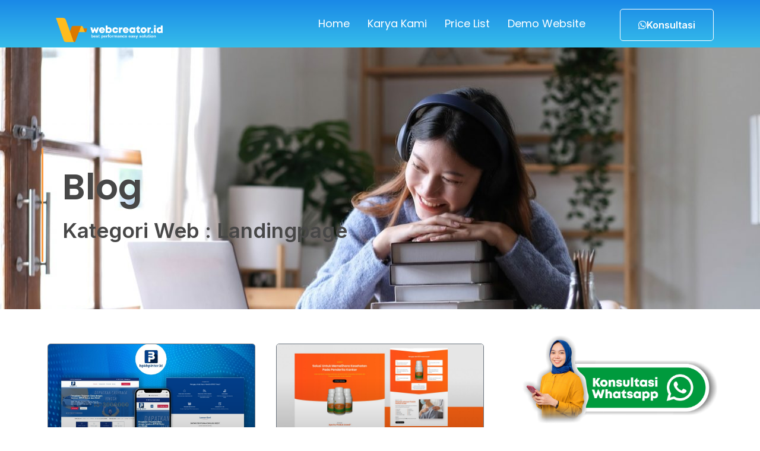

--- FILE ---
content_type: text/html; charset=UTF-8
request_url: https://webcreator.id/kategori-web-/landingapage/
body_size: 15486
content:
<!doctype html>
<html lang="en-US">
<head>
	<meta charset="UTF-8">
	<meta name="viewport" content="width=device-width, initial-scale=1">
	<link rel="profile" href="https://gmpg.org/xfn/11">
	<meta name='robots' content='index, follow, max-image-preview:large, max-snippet:-1, max-video-preview:-1' />

	<!-- This site is optimized with the Yoast SEO plugin v22.3 - https://yoast.com/wordpress/plugins/seo/ -->
	<title>Landingpage Archives - webcreator</title>
	<link rel="canonical" href="https://webcreator.id/kategori-web-/landingapage/" />
	<meta property="og:locale" content="en_US" />
	<meta property="og:type" content="article" />
	<meta property="og:title" content="Landingpage Archives - webcreator" />
	<meta property="og:url" content="https://webcreator.id/kategori-web-/landingapage/" />
	<meta property="og:site_name" content="webcreator" />
	<meta name="twitter:card" content="summary_large_image" />
	<script type="application/ld+json" class="yoast-schema-graph">{"@context":"https://schema.org","@graph":[{"@type":"CollectionPage","@id":"https://webcreator.id/kategori-web-/landingapage/","url":"https://webcreator.id/kategori-web-/landingapage/","name":"Landingpage Archives - webcreator","isPartOf":{"@id":"https://webcreator.id/#website"},"primaryImageOfPage":{"@id":"https://webcreator.id/kategori-web-/landingapage/#primaryimage"},"image":{"@id":"https://webcreator.id/kategori-web-/landingapage/#primaryimage"},"thumbnailUrl":"https://webcreator.id/wp-content/uploads/2023/12/BPKB-Pintar.jpeg","breadcrumb":{"@id":"https://webcreator.id/kategori-web-/landingapage/#breadcrumb"},"inLanguage":"en-US"},{"@type":"ImageObject","inLanguage":"en-US","@id":"https://webcreator.id/kategori-web-/landingapage/#primaryimage","url":"https://webcreator.id/wp-content/uploads/2023/12/BPKB-Pintar.jpeg","contentUrl":"https://webcreator.id/wp-content/uploads/2023/12/BPKB-Pintar.jpeg","width":1153,"height":802},{"@type":"BreadcrumbList","@id":"https://webcreator.id/kategori-web-/landingapage/#breadcrumb","itemListElement":[{"@type":"ListItem","position":1,"name":"Home","item":"https://webcreator.id/"},{"@type":"ListItem","position":2,"name":"Landingpage"}]},{"@type":"WebSite","@id":"https://webcreator.id/#website","url":"https://webcreator.id/","name":"webcreator","description":"jasa web premium, best performance easy solution","publisher":{"@id":"https://webcreator.id/#organization"},"potentialAction":[{"@type":"SearchAction","target":{"@type":"EntryPoint","urlTemplate":"https://webcreator.id/?s={search_term_string}"},"query-input":"required name=search_term_string"}],"inLanguage":"en-US"},{"@type":"Organization","@id":"https://webcreator.id/#organization","name":"webcreator","url":"https://webcreator.id/","logo":{"@type":"ImageObject","inLanguage":"en-US","@id":"https://webcreator.id/#/schema/logo/image/","url":"https://webcreator.id/wp-content/uploads/2024/06/cropped-LOGO-WEBCREATOR.png","contentUrl":"https://webcreator.id/wp-content/uploads/2024/06/cropped-LOGO-WEBCREATOR.png","width":1190,"height":273,"caption":"webcreator"},"image":{"@id":"https://webcreator.id/#/schema/logo/image/"}}]}</script>
	<!-- / Yoast SEO plugin. -->



<script>
dataLayer = [[]];
</script>
<!-- Google Tag Manager -->
<script>(function(w,d,s,l,i){w[l]=w[l]||[];w[l].push({'gtm.start':
new Date().getTime(),event:'gtm.js'});var f=d.getElementsByTagName(s)[0],
j=d.createElement(s),dl=l!='dataLayer'?'&l='+l:'';j.async=true;j.src=
'https://www.googletagmanager.com/gtm.js?id='+i+dl;f.parentNode.insertBefore(j,f);
})(window,document,'script','dataLayer','GTM-56HJ3PC7');</script>
<!-- End Google Tag Manager -->

<!-- Google Tag Manager -->
<script>(function(w,d,s,l,i){w[l]=w[l]||[];w[l].push({'gtm.start':
new Date().getTime(),event:'gtm.js'});var f=d.getElementsByTagName(s)[0],
j=d.createElement(s),dl=l!='dataLayer'?'&l='+l:'';j.async=true;j.src=
'https://www.googletagmanager.com/gtm.js?id='+i+dl;f.parentNode.insertBefore(j,f);
})(window,document,'script','dataLayer','GTM-5NCF623G');</script>
<!-- End Google Tag Manager --><link rel="alternate" type="application/rss+xml" title="webcreator &raquo; Feed" href="https://webcreator.id/feed/" />
<link rel="alternate" type="application/rss+xml" title="webcreator &raquo; Comments Feed" href="https://webcreator.id/comments/feed/" />
<link rel="alternate" type="application/rss+xml" title="webcreator &raquo; Landingpage kategori web  Feed" href="https://webcreator.id/kategori-web-/landingapage/feed/" />
<style id='wp-img-auto-sizes-contain-inline-css'>
img:is([sizes=auto i],[sizes^="auto," i]){contain-intrinsic-size:3000px 1500px}
/*# sourceURL=wp-img-auto-sizes-contain-inline-css */
</style>
<link rel='stylesheet' id='jkit-elements-main-css' href='https://webcreator.id/wp-content/plugins/jeg-elementor-kit/assets/css/elements/main.css?ver=2.6.7' media='all' />
<style id='wp-emoji-styles-inline-css'>

	img.wp-smiley, img.emoji {
		display: inline !important;
		border: none !important;
		box-shadow: none !important;
		height: 1em !important;
		width: 1em !important;
		margin: 0 0.07em !important;
		vertical-align: -0.1em !important;
		background: none !important;
		padding: 0 !important;
	}
/*# sourceURL=wp-emoji-styles-inline-css */
</style>
<link rel='stylesheet' id='wp-block-library-css' href='https://webcreator.id/wp-includes/css/dist/block-library/style.min.css?ver=6.9' media='all' />
<style id='global-styles-inline-css'>
:root{--wp--preset--aspect-ratio--square: 1;--wp--preset--aspect-ratio--4-3: 4/3;--wp--preset--aspect-ratio--3-4: 3/4;--wp--preset--aspect-ratio--3-2: 3/2;--wp--preset--aspect-ratio--2-3: 2/3;--wp--preset--aspect-ratio--16-9: 16/9;--wp--preset--aspect-ratio--9-16: 9/16;--wp--preset--color--black: #000000;--wp--preset--color--cyan-bluish-gray: #abb8c3;--wp--preset--color--white: #ffffff;--wp--preset--color--pale-pink: #f78da7;--wp--preset--color--vivid-red: #cf2e2e;--wp--preset--color--luminous-vivid-orange: #ff6900;--wp--preset--color--luminous-vivid-amber: #fcb900;--wp--preset--color--light-green-cyan: #7bdcb5;--wp--preset--color--vivid-green-cyan: #00d084;--wp--preset--color--pale-cyan-blue: #8ed1fc;--wp--preset--color--vivid-cyan-blue: #0693e3;--wp--preset--color--vivid-purple: #9b51e0;--wp--preset--gradient--vivid-cyan-blue-to-vivid-purple: linear-gradient(135deg,rgb(6,147,227) 0%,rgb(155,81,224) 100%);--wp--preset--gradient--light-green-cyan-to-vivid-green-cyan: linear-gradient(135deg,rgb(122,220,180) 0%,rgb(0,208,130) 100%);--wp--preset--gradient--luminous-vivid-amber-to-luminous-vivid-orange: linear-gradient(135deg,rgb(252,185,0) 0%,rgb(255,105,0) 100%);--wp--preset--gradient--luminous-vivid-orange-to-vivid-red: linear-gradient(135deg,rgb(255,105,0) 0%,rgb(207,46,46) 100%);--wp--preset--gradient--very-light-gray-to-cyan-bluish-gray: linear-gradient(135deg,rgb(238,238,238) 0%,rgb(169,184,195) 100%);--wp--preset--gradient--cool-to-warm-spectrum: linear-gradient(135deg,rgb(74,234,220) 0%,rgb(151,120,209) 20%,rgb(207,42,186) 40%,rgb(238,44,130) 60%,rgb(251,105,98) 80%,rgb(254,248,76) 100%);--wp--preset--gradient--blush-light-purple: linear-gradient(135deg,rgb(255,206,236) 0%,rgb(152,150,240) 100%);--wp--preset--gradient--blush-bordeaux: linear-gradient(135deg,rgb(254,205,165) 0%,rgb(254,45,45) 50%,rgb(107,0,62) 100%);--wp--preset--gradient--luminous-dusk: linear-gradient(135deg,rgb(255,203,112) 0%,rgb(199,81,192) 50%,rgb(65,88,208) 100%);--wp--preset--gradient--pale-ocean: linear-gradient(135deg,rgb(255,245,203) 0%,rgb(182,227,212) 50%,rgb(51,167,181) 100%);--wp--preset--gradient--electric-grass: linear-gradient(135deg,rgb(202,248,128) 0%,rgb(113,206,126) 100%);--wp--preset--gradient--midnight: linear-gradient(135deg,rgb(2,3,129) 0%,rgb(40,116,252) 100%);--wp--preset--font-size--small: 13px;--wp--preset--font-size--medium: 20px;--wp--preset--font-size--large: 36px;--wp--preset--font-size--x-large: 42px;--wp--preset--spacing--20: 0.44rem;--wp--preset--spacing--30: 0.67rem;--wp--preset--spacing--40: 1rem;--wp--preset--spacing--50: 1.5rem;--wp--preset--spacing--60: 2.25rem;--wp--preset--spacing--70: 3.38rem;--wp--preset--spacing--80: 5.06rem;--wp--preset--shadow--natural: 6px 6px 9px rgba(0, 0, 0, 0.2);--wp--preset--shadow--deep: 12px 12px 50px rgba(0, 0, 0, 0.4);--wp--preset--shadow--sharp: 6px 6px 0px rgba(0, 0, 0, 0.2);--wp--preset--shadow--outlined: 6px 6px 0px -3px rgb(255, 255, 255), 6px 6px rgb(0, 0, 0);--wp--preset--shadow--crisp: 6px 6px 0px rgb(0, 0, 0);}:where(.is-layout-flex){gap: 0.5em;}:where(.is-layout-grid){gap: 0.5em;}body .is-layout-flex{display: flex;}.is-layout-flex{flex-wrap: wrap;align-items: center;}.is-layout-flex > :is(*, div){margin: 0;}body .is-layout-grid{display: grid;}.is-layout-grid > :is(*, div){margin: 0;}:where(.wp-block-columns.is-layout-flex){gap: 2em;}:where(.wp-block-columns.is-layout-grid){gap: 2em;}:where(.wp-block-post-template.is-layout-flex){gap: 1.25em;}:where(.wp-block-post-template.is-layout-grid){gap: 1.25em;}.has-black-color{color: var(--wp--preset--color--black) !important;}.has-cyan-bluish-gray-color{color: var(--wp--preset--color--cyan-bluish-gray) !important;}.has-white-color{color: var(--wp--preset--color--white) !important;}.has-pale-pink-color{color: var(--wp--preset--color--pale-pink) !important;}.has-vivid-red-color{color: var(--wp--preset--color--vivid-red) !important;}.has-luminous-vivid-orange-color{color: var(--wp--preset--color--luminous-vivid-orange) !important;}.has-luminous-vivid-amber-color{color: var(--wp--preset--color--luminous-vivid-amber) !important;}.has-light-green-cyan-color{color: var(--wp--preset--color--light-green-cyan) !important;}.has-vivid-green-cyan-color{color: var(--wp--preset--color--vivid-green-cyan) !important;}.has-pale-cyan-blue-color{color: var(--wp--preset--color--pale-cyan-blue) !important;}.has-vivid-cyan-blue-color{color: var(--wp--preset--color--vivid-cyan-blue) !important;}.has-vivid-purple-color{color: var(--wp--preset--color--vivid-purple) !important;}.has-black-background-color{background-color: var(--wp--preset--color--black) !important;}.has-cyan-bluish-gray-background-color{background-color: var(--wp--preset--color--cyan-bluish-gray) !important;}.has-white-background-color{background-color: var(--wp--preset--color--white) !important;}.has-pale-pink-background-color{background-color: var(--wp--preset--color--pale-pink) !important;}.has-vivid-red-background-color{background-color: var(--wp--preset--color--vivid-red) !important;}.has-luminous-vivid-orange-background-color{background-color: var(--wp--preset--color--luminous-vivid-orange) !important;}.has-luminous-vivid-amber-background-color{background-color: var(--wp--preset--color--luminous-vivid-amber) !important;}.has-light-green-cyan-background-color{background-color: var(--wp--preset--color--light-green-cyan) !important;}.has-vivid-green-cyan-background-color{background-color: var(--wp--preset--color--vivid-green-cyan) !important;}.has-pale-cyan-blue-background-color{background-color: var(--wp--preset--color--pale-cyan-blue) !important;}.has-vivid-cyan-blue-background-color{background-color: var(--wp--preset--color--vivid-cyan-blue) !important;}.has-vivid-purple-background-color{background-color: var(--wp--preset--color--vivid-purple) !important;}.has-black-border-color{border-color: var(--wp--preset--color--black) !important;}.has-cyan-bluish-gray-border-color{border-color: var(--wp--preset--color--cyan-bluish-gray) !important;}.has-white-border-color{border-color: var(--wp--preset--color--white) !important;}.has-pale-pink-border-color{border-color: var(--wp--preset--color--pale-pink) !important;}.has-vivid-red-border-color{border-color: var(--wp--preset--color--vivid-red) !important;}.has-luminous-vivid-orange-border-color{border-color: var(--wp--preset--color--luminous-vivid-orange) !important;}.has-luminous-vivid-amber-border-color{border-color: var(--wp--preset--color--luminous-vivid-amber) !important;}.has-light-green-cyan-border-color{border-color: var(--wp--preset--color--light-green-cyan) !important;}.has-vivid-green-cyan-border-color{border-color: var(--wp--preset--color--vivid-green-cyan) !important;}.has-pale-cyan-blue-border-color{border-color: var(--wp--preset--color--pale-cyan-blue) !important;}.has-vivid-cyan-blue-border-color{border-color: var(--wp--preset--color--vivid-cyan-blue) !important;}.has-vivid-purple-border-color{border-color: var(--wp--preset--color--vivid-purple) !important;}.has-vivid-cyan-blue-to-vivid-purple-gradient-background{background: var(--wp--preset--gradient--vivid-cyan-blue-to-vivid-purple) !important;}.has-light-green-cyan-to-vivid-green-cyan-gradient-background{background: var(--wp--preset--gradient--light-green-cyan-to-vivid-green-cyan) !important;}.has-luminous-vivid-amber-to-luminous-vivid-orange-gradient-background{background: var(--wp--preset--gradient--luminous-vivid-amber-to-luminous-vivid-orange) !important;}.has-luminous-vivid-orange-to-vivid-red-gradient-background{background: var(--wp--preset--gradient--luminous-vivid-orange-to-vivid-red) !important;}.has-very-light-gray-to-cyan-bluish-gray-gradient-background{background: var(--wp--preset--gradient--very-light-gray-to-cyan-bluish-gray) !important;}.has-cool-to-warm-spectrum-gradient-background{background: var(--wp--preset--gradient--cool-to-warm-spectrum) !important;}.has-blush-light-purple-gradient-background{background: var(--wp--preset--gradient--blush-light-purple) !important;}.has-blush-bordeaux-gradient-background{background: var(--wp--preset--gradient--blush-bordeaux) !important;}.has-luminous-dusk-gradient-background{background: var(--wp--preset--gradient--luminous-dusk) !important;}.has-pale-ocean-gradient-background{background: var(--wp--preset--gradient--pale-ocean) !important;}.has-electric-grass-gradient-background{background: var(--wp--preset--gradient--electric-grass) !important;}.has-midnight-gradient-background{background: var(--wp--preset--gradient--midnight) !important;}.has-small-font-size{font-size: var(--wp--preset--font-size--small) !important;}.has-medium-font-size{font-size: var(--wp--preset--font-size--medium) !important;}.has-large-font-size{font-size: var(--wp--preset--font-size--large) !important;}.has-x-large-font-size{font-size: var(--wp--preset--font-size--x-large) !important;}
/*# sourceURL=global-styles-inline-css */
</style>

<style id='classic-theme-styles-inline-css'>
/*! This file is auto-generated */
.wp-block-button__link{color:#fff;background-color:#32373c;border-radius:9999px;box-shadow:none;text-decoration:none;padding:calc(.667em + 2px) calc(1.333em + 2px);font-size:1.125em}.wp-block-file__button{background:#32373c;color:#fff;text-decoration:none}
/*# sourceURL=/wp-includes/css/classic-themes.min.css */
</style>
<link rel='stylesheet' id='jet-engine-frontend-css' href='https://webcreator.id/wp-content/plugins/jet-engine/assets/css/frontend.css?ver=2.10.2' media='all' />
<link rel='stylesheet' id='hfe-style-css' href='https://webcreator.id/wp-content/plugins/header-footer-elementor/assets/css/header-footer-elementor.css?ver=1.6.23' media='all' />
<link rel='stylesheet' id='elementor-icons-css' href='https://webcreator.id/wp-content/plugins/elementor/assets/lib/eicons/css/elementor-icons.min.css?ver=5.31.0' media='all' />
<link rel='stylesheet' id='elementor-frontend-css' href='https://webcreator.id/wp-content/plugins/elementor/assets/css/frontend.min.css?ver=3.25.3' media='all' />
<link rel='stylesheet' id='swiper-css' href='https://webcreator.id/wp-content/plugins/elementor/assets/lib/swiper/v8/css/swiper.min.css?ver=8.4.5' media='all' />
<link rel='stylesheet' id='e-swiper-css' href='https://webcreator.id/wp-content/plugins/elementor/assets/css/conditionals/e-swiper.min.css?ver=3.25.3' media='all' />
<link rel='stylesheet' id='elementor-post-10307-css' href='https://webcreator.id/wp-content/uploads/elementor/css/post-10307.css?ver=1751378719' media='all' />
<link rel='stylesheet' id='elementor-pro-css' href='https://webcreator.id/wp-content/plugins/elementor-pro/assets/css/frontend.min.css?ver=3.24.2' media='all' />
<link rel='stylesheet' id='void-whmcse-css' href='https://webcreator.id/wp-content/plugins/void-elementor-whmcs-elements/assets/css/style.css?ver=6.9' media='all' />
<link rel='stylesheet' id='cute-alert-css' href='https://webcreator.id/wp-content/plugins/metform/public/assets/lib/cute-alert/style.css?ver=3.8.9' media='all' />
<link rel='stylesheet' id='text-editor-style-css' href='https://webcreator.id/wp-content/plugins/metform/public/assets/css/text-editor.css?ver=3.8.9' media='all' />
<link rel='stylesheet' id='hello-elementor-css' href='https://webcreator.id/wp-content/themes/hello-elementor/style.min.css?ver=2.8.1' media='all' />
<link rel='stylesheet' id='hello-elementor-theme-style-css' href='https://webcreator.id/wp-content/themes/hello-elementor/theme.min.css?ver=2.8.1' media='all' />
<link rel='stylesheet' id='widget-image-css' href='https://webcreator.id/wp-content/plugins/elementor/assets/css/widget-image.min.css?ver=3.25.3' media='all' />
<link rel='stylesheet' id='widget-heading-css' href='https://webcreator.id/wp-content/plugins/elementor/assets/css/widget-heading.min.css?ver=3.25.3' media='all' />
<link rel='stylesheet' id='widget-text-editor-css' href='https://webcreator.id/wp-content/plugins/elementor/assets/css/widget-text-editor.min.css?ver=3.25.3' media='all' />
<link rel='stylesheet' id='metform-ui-css' href='https://webcreator.id/wp-content/plugins/metform/public/assets/css/metform-ui.css?ver=3.8.9' media='all' />
<link rel='stylesheet' id='metform-style-css' href='https://webcreator.id/wp-content/plugins/metform/public/assets/css/style.css?ver=3.8.9' media='all' />
<link rel='stylesheet' id='widget-icon-list-css' href='https://webcreator.id/wp-content/plugins/elementor/assets/css/widget-icon-list.min.css?ver=3.25.3' media='all' />
<link rel='stylesheet' id='e-animation-fadeInLeft-css' href='https://webcreator.id/wp-content/plugins/elementor/assets/lib/animations/styles/fadeInLeft.min.css?ver=3.25.3' media='all' />
<link rel='stylesheet' id='widget-posts-css' href='https://webcreator.id/wp-content/plugins/elementor-pro/assets/css/widget-posts.min.css?ver=3.24.2' media='all' />
<link rel='stylesheet' id='e-animation-fadeIn-css' href='https://webcreator.id/wp-content/plugins/elementor/assets/lib/animations/styles/fadeIn.min.css?ver=3.25.3' media='all' />
<link rel='stylesheet' id='elementor-post-10252-css' href='https://webcreator.id/wp-content/uploads/elementor/css/post-10252.css?ver=1759833918' media='all' />
<link rel='stylesheet' id='elementor-post-10243-css' href='https://webcreator.id/wp-content/uploads/elementor/css/post-10243.css?ver=1757375172' media='all' />
<link rel='stylesheet' id='hfe-widgets-style-css' href='https://webcreator.id/wp-content/plugins/header-footer-elementor/inc/widgets-css/frontend.css?ver=1.6.23' media='all' />
<link rel='stylesheet' id='font-awesome-5-all-css' href='https://webcreator.id/wp-content/plugins/elementor/assets/lib/font-awesome/css/all.min.css?ver=3.25.3' media='all' />
<link rel='stylesheet' id='font-awesome-4-shim-css' href='https://webcreator.id/wp-content/plugins/elementor/assets/lib/font-awesome/css/v4-shims.min.css?ver=3.25.3' media='all' />
<link rel='stylesheet' id='elementor-post-9088-css' href='https://webcreator.id/wp-content/uploads/elementor/css/post-9088.css?ver=1751378799' media='all' />
<link rel='stylesheet' id='elementor-icons-ekiticons-css' href='https://webcreator.id/wp-content/plugins/elementskit-lite/modules/elementskit-icon-pack/assets/css/ekiticons.css?ver=3.2.0' media='all' />
<link rel='stylesheet' id='skb-cife-elegant_icon-css' href='https://webcreator.id/wp-content/plugins/skyboot-custom-icons-for-elementor/assets/css/elegant.css?ver=1.0.8' media='all' />
<link rel='stylesheet' id='skb-cife-linearicons_icon-css' href='https://webcreator.id/wp-content/plugins/skyboot-custom-icons-for-elementor/assets/css/linearicons.css?ver=1.0.8' media='all' />
<link rel='stylesheet' id='skb-cife-themify_icon-css' href='https://webcreator.id/wp-content/plugins/skyboot-custom-icons-for-elementor/assets/css/themify.css?ver=1.0.8' media='all' />
<link rel='stylesheet' id='ekit-widget-styles-css' href='https://webcreator.id/wp-content/plugins/elementskit-lite/widgets/init/assets/css/widget-styles.css?ver=3.2.0' media='all' />
<link rel='stylesheet' id='ekit-responsive-css' href='https://webcreator.id/wp-content/plugins/elementskit-lite/widgets/init/assets/css/responsive.css?ver=3.2.0' media='all' />
<link rel='stylesheet' id='google-fonts-1-css' href='https://fonts.googleapis.com/css?family=Poppins%3A100%2C100italic%2C200%2C200italic%2C300%2C300italic%2C400%2C400italic%2C500%2C500italic%2C600%2C600italic%2C700%2C700italic%2C800%2C800italic%2C900%2C900italic%7CInter%3A100%2C100italic%2C200%2C200italic%2C300%2C300italic%2C400%2C400italic%2C500%2C500italic%2C600%2C600italic%2C700%2C700italic%2C800%2C800italic%2C900%2C900italic&#038;display=auto&#038;ver=6.9' media='all' />
<link rel='stylesheet' id='elementor-icons-shared-0-css' href='https://webcreator.id/wp-content/plugins/elementor/assets/lib/font-awesome/css/fontawesome.min.css?ver=5.15.3' media='all' />
<link rel='stylesheet' id='elementor-icons-fa-brands-css' href='https://webcreator.id/wp-content/plugins/elementor/assets/lib/font-awesome/css/brands.min.css?ver=5.15.3' media='all' />
<link rel="preconnect" href="https://fonts.gstatic.com/" crossorigin><script src="https://webcreator.id/wp-includes/js/jquery/jquery.min.js?ver=3.7.1" id="jquery-core-js"></script>
<script src="https://webcreator.id/wp-includes/js/jquery/jquery-migrate.min.js?ver=3.4.1" id="jquery-migrate-js"></script>
<script src="https://webcreator.id/wp-content/plugins/elementor/assets/lib/font-awesome/js/v4-shims.min.js?ver=3.25.3" id="font-awesome-4-shim-js"></script>
<link rel="https://api.w.org/" href="https://webcreator.id/wp-json/" /><link rel="alternate" title="JSON" type="application/json" href="https://webcreator.id/wp-json/wp/v2/kategori-web-/9" /><link rel="EditURI" type="application/rsd+xml" title="RSD" href="https://webcreator.id/xmlrpc.php?rsd" />
<meta name="generator" content="WordPress 6.9" />
<meta name="generator" content="Elementor 3.25.3; features: additional_custom_breakpoints, e_optimized_control_loading; settings: css_print_method-external, google_font-enabled, font_display-auto">

<!-- Meta Pixel Code -->
<script type='text/javascript'>
!function(f,b,e,v,n,t,s){if(f.fbq)return;n=f.fbq=function(){n.callMethod?
n.callMethod.apply(n,arguments):n.queue.push(arguments)};if(!f._fbq)f._fbq=n;
n.push=n;n.loaded=!0;n.version='2.0';n.queue=[];t=b.createElement(e);t.async=!0;
t.src=v;s=b.getElementsByTagName(e)[0];s.parentNode.insertBefore(t,s)}(window,
document,'script','https://connect.facebook.net/en_US/fbevents.js?v=next');
</script>
<!-- End Meta Pixel Code -->

      <script type='text/javascript'>
        var url = window.location.origin + '?ob=open-bridge';
        fbq('set', 'openbridge', '1941841605984557', url);
      </script>
    <script type='text/javascript'>fbq('init', '1941841605984557', {}, {
    "agent": "wordpress-6.9-3.0.16"
})</script><script type='text/javascript'>
    fbq('track', 'PageView', []);
  </script>
<!-- Meta Pixel Code -->
<noscript>
<img height="1" width="1" style="display:none" alt="fbpx"
src="https://www.facebook.com/tr?id=1941841605984557&ev=PageView&noscript=1" />
</noscript>
<!-- End Meta Pixel Code -->
			<style>
				.e-con.e-parent:nth-of-type(n+4):not(.e-lazyloaded):not(.e-no-lazyload),
				.e-con.e-parent:nth-of-type(n+4):not(.e-lazyloaded):not(.e-no-lazyload) * {
					background-image: none !important;
				}
				@media screen and (max-height: 1024px) {
					.e-con.e-parent:nth-of-type(n+3):not(.e-lazyloaded):not(.e-no-lazyload),
					.e-con.e-parent:nth-of-type(n+3):not(.e-lazyloaded):not(.e-no-lazyload) * {
						background-image: none !important;
					}
				}
				@media screen and (max-height: 640px) {
					.e-con.e-parent:nth-of-type(n+2):not(.e-lazyloaded):not(.e-no-lazyload),
					.e-con.e-parent:nth-of-type(n+2):not(.e-lazyloaded):not(.e-no-lazyload) * {
						background-image: none !important;
					}
				}
			</style>
			<link rel="icon" href="https://webcreator.id/wp-content/uploads/2024/06/cropped-cropped-LOGO-WEBCREATOR-32x32.png" sizes="32x32" />
<link rel="icon" href="https://webcreator.id/wp-content/uploads/2024/06/cropped-cropped-LOGO-WEBCREATOR-192x192.png" sizes="192x192" />
<link rel="apple-touch-icon" href="https://webcreator.id/wp-content/uploads/2024/06/cropped-cropped-LOGO-WEBCREATOR-180x180.png" />
<meta name="msapplication-TileImage" content="https://webcreator.id/wp-content/uploads/2024/06/cropped-cropped-LOGO-WEBCREATOR-270x270.png" />
<link rel='stylesheet' id='jeg-dynamic-style-css' href='https://webcreator.id/wp-content/plugins/jeg-elementor-kit/lib/jeg-framework/assets/css/jeg-dynamic-styles.css?ver=1.3.0' media='all' />
</head>
<body class="archive tax-kategori-web- term-landingapage term-9 wp-custom-logo wp-theme-hello-elementor ehf-template-hello-elementor ehf-stylesheet-hello-elementor jkit-color-scheme elementor-default elementor-template-full-width elementor-kit-10307 elementor-page-9088">

<!-- Google Tag Manager (noscript) -->
<noscript><iframe src="https://www.googletagmanager.com/ns.html?id=GTM-56HJ3PC7" height="0" width="0" style="display:none;visibility:hidden"></iframe></noscript>
<!-- End Google Tag Manager (noscript) -->

<!-- Google Tag Manager (noscript) -->
<noscript><iframe src="https://www.googletagmanager.com/ns.html?id=GTM-5NCF623G" height="0" width="0" style="display:none;visibility:hidden"></iframe></noscript>
<!-- End Google Tag Manager (noscript) -->
<a class="skip-link screen-reader-text" href="#content">Skip to content</a>

		<div data-elementor-type="header" data-elementor-id="10252" class="elementor elementor-10252 elementor-location-header" data-elementor-post-type="elementor_library">
					<section class="elementor-section elementor-top-section elementor-element elementor-element-be150be elementor-section-boxed elementor-section-height-default elementor-section-height-default" data-id="be150be" data-element_type="section" data-settings="{&quot;background_background&quot;:&quot;gradient&quot;,&quot;sticky&quot;:&quot;top&quot;,&quot;sticky_on&quot;:[&quot;desktop&quot;,&quot;tablet&quot;,&quot;mobile&quot;],&quot;sticky_offset&quot;:0,&quot;sticky_effects_offset&quot;:0}">
						<div class="elementor-container elementor-column-gap-default">
					<div class="elementor-column elementor-col-100 elementor-top-column elementor-element elementor-element-5c9f19b8" data-id="5c9f19b8" data-element_type="column">
			<div class="elementor-widget-wrap elementor-element-populated">
						<section class="elementor-section elementor-inner-section elementor-element elementor-element-4112d5a elementor-section-boxed elementor-section-height-default elementor-section-height-default" data-id="4112d5a" data-element_type="section">
						<div class="elementor-container elementor-column-gap-default">
					<div class="elementor-column elementor-col-33 elementor-inner-column elementor-element elementor-element-111e1f81" data-id="111e1f81" data-element_type="column">
			<div class="elementor-widget-wrap elementor-element-populated">
						<div class="elementor-element elementor-element-138e693 elementor-widget elementor-widget-image" data-id="138e693" data-element_type="widget" data-widget_type="image.default">
				<div class="elementor-widget-container">
														<a href="https://webcreator.id/">
							<img fetchpriority="high" width="800" height="184" src="https://webcreator.id/wp-content/uploads/2024/06/cropped-LOGO-WEBCREATOR-1024x235.png" class="attachment-large size-large wp-image-10249" alt="" decoding="async" srcset="https://webcreator.id/wp-content/uploads/2024/06/cropped-LOGO-WEBCREATOR-1024x235.png 1024w, https://webcreator.id/wp-content/uploads/2024/06/cropped-LOGO-WEBCREATOR-300x69.png 300w, https://webcreator.id/wp-content/uploads/2024/06/cropped-LOGO-WEBCREATOR-768x176.png 768w, https://webcreator.id/wp-content/uploads/2024/06/cropped-LOGO-WEBCREATOR.png 1190w" sizes="(max-width: 800px) 100vw, 800px" />								</a>
													</div>
				</div>
					</div>
		</div>
				<div class="elementor-column elementor-col-33 elementor-inner-column elementor-element elementor-element-749debd5" data-id="749debd5" data-element_type="column">
			<div class="elementor-widget-wrap elementor-element-populated">
						<div class="elementor-element elementor-element-2c0a52bc elementor-widget elementor-widget-ekit-nav-menu" data-id="2c0a52bc" data-element_type="widget" data-widget_type="ekit-nav-menu.default">
				<div class="elementor-widget-container">
			<div class="ekit-wid-con ekit_menu_responsive_tablet" data-hamburger-icon="icon icon-burger-menu" data-hamburger-icon-type="icon" data-responsive-breakpoint="1024">            <button class="elementskit-menu-hamburger elementskit-menu-toggler"  type="button" aria-label="hamburger-icon">
                <i aria-hidden="true" class="ekit-menu-icon icon icon-burger-menu"></i>            </button>
            <div id="ekit-megamenu-menu" class="elementskit-menu-container elementskit-menu-offcanvas-elements elementskit-navbar-nav-default ekit-nav-menu-one-page-no ekit-nav-dropdown-hover"><ul id="menu-menu" class="elementskit-navbar-nav elementskit-menu-po-right submenu-click-on-icon"><li id="menu-item-892" class="menu-item menu-item-type-custom menu-item-object-custom menu-item-home menu-item-892 nav-item elementskit-mobile-builder-content" data-vertical-menu=750px><a href="https://webcreator.id/" class="ekit-menu-nav-link">Home</a></li>
<li id="menu-item-5541" class="menu-item menu-item-type-post_type menu-item-object-page menu-item-5541 nav-item elementskit-mobile-builder-content" data-vertical-menu=750px><a href="https://webcreator.id/karyakami/" class="ekit-menu-nav-link">Karya Kami</a></li>
<li id="menu-item-9595" class="menu-item menu-item-type-post_type menu-item-object-page menu-item-9595 nav-item elementskit-mobile-builder-content" data-vertical-menu=750px><a href="https://webcreator.id/price-list/" class="ekit-menu-nav-link">Price List</a></li>
<li id="menu-item-8593" class="menu-item menu-item-type-post_type menu-item-object-page menu-item-8593 nav-item elementskit-mobile-builder-content" data-vertical-menu=750px><a href="https://webcreator.id/demo-website/" class="ekit-menu-nav-link">Demo Website</a></li>
</ul><div class="elementskit-nav-identity-panel">
				<div class="elementskit-site-title">
					<a class="elementskit-nav-logo" href="https://webcreator.id" target="_self" rel="">
						<img width="1190" height="273" src="https://webcreator.id/wp-content/uploads/2024/06/cropped-LOGO-WEBCREATOR.png" class="attachment-full size-full" alt="" decoding="async" srcset="https://webcreator.id/wp-content/uploads/2024/06/cropped-LOGO-WEBCREATOR.png 1190w, https://webcreator.id/wp-content/uploads/2024/06/cropped-LOGO-WEBCREATOR-300x69.png 300w, https://webcreator.id/wp-content/uploads/2024/06/cropped-LOGO-WEBCREATOR-1024x235.png 1024w, https://webcreator.id/wp-content/uploads/2024/06/cropped-LOGO-WEBCREATOR-768x176.png 768w" sizes="(max-width: 1190px) 100vw, 1190px" />
					</a> 
				</div><button class="elementskit-menu-close elementskit-menu-toggler" type="button">X</button></div></div>			
			<div class="elementskit-menu-overlay elementskit-menu-offcanvas-elements elementskit-menu-toggler ekit-nav-menu--overlay"></div></div>		</div>
				</div>
					</div>
		</div>
				<div class="elementor-column elementor-col-33 elementor-inner-column elementor-element elementor-element-1b5e812 elementor-hidden-mobile elementor-hidden-tablet" data-id="1b5e812" data-element_type="column">
			<div class="elementor-widget-wrap elementor-element-populated">
						<div class="elementor-element elementor-element-3819f1e elementor-align-right elementor-widget elementor-widget-button" data-id="3819f1e" data-element_type="widget" data-widget_type="button.default">
				<div class="elementor-widget-container">
							<div class="elementor-button-wrapper">
					<a class="elementor-button elementor-button-link elementor-size-sm" href="https://webcreator.id/konsultasi/">
						<span class="elementor-button-content-wrapper">
						<span class="elementor-button-icon">
				<i aria-hidden="true" class="fab fa-whatsapp"></i>			</span>
									<span class="elementor-button-text">Konsultasi</span>
					</span>
					</a>
				</div>
						</div>
				</div>
					</div>
		</div>
					</div>
		</section>
					</div>
		</div>
					</div>
		</section>
				</div>
				<div data-elementor-type="archive" data-elementor-id="9088" class="elementor elementor-9088 elementor-location-archive" data-elementor-post-type="elementor_library">
					<section class="elementor-section elementor-top-section elementor-element elementor-element-454ef379 elementor-section-boxed elementor-section-height-default elementor-section-height-default" data-id="454ef379" data-element_type="section" data-settings="{&quot;background_background&quot;:&quot;classic&quot;}">
							<div class="elementor-background-overlay"></div>
							<div class="elementor-container elementor-column-gap-default">
					<div class="elementor-column elementor-col-100 elementor-top-column elementor-element elementor-element-ef221e1" data-id="ef221e1" data-element_type="column">
			<div class="elementor-widget-wrap elementor-element-populated">
						<section class="elementor-section elementor-inner-section elementor-element elementor-element-371362b6 elementor-section-boxed elementor-section-height-default elementor-section-height-default" data-id="371362b6" data-element_type="section">
						<div class="elementor-container elementor-column-gap-default">
					<div class="elementor-column elementor-col-100 elementor-inner-column elementor-element elementor-element-5035307c" data-id="5035307c" data-element_type="column">
			<div class="elementor-widget-wrap elementor-element-populated">
						<div class="elementor-element elementor-element-1f79471a elementor-invisible elementor-widget elementor-widget-heading" data-id="1f79471a" data-element_type="widget" data-settings="{&quot;_animation&quot;:&quot;fadeInLeft&quot;,&quot;_animation_delay&quot;:200}" data-widget_type="heading.default">
				<div class="elementor-widget-container">
			<h1 class="elementor-heading-title elementor-size-default">Blog</h1>		</div>
				</div>
				<div class="elementor-element elementor-element-5e0987be animated-fast elementor-invisible elementor-widget elementor-widget-heading" data-id="5e0987be" data-element_type="widget" data-settings="{&quot;_animation&quot;:&quot;fadeInLeft&quot;,&quot;_animation_delay&quot;:400}" data-widget_type="heading.default">
				<div class="elementor-widget-container">
			<h3 class="elementor-heading-title elementor-size-default">kategori web : Landingpage</h3>		</div>
				</div>
					</div>
		</div>
					</div>
		</section>
					</div>
		</div>
					</div>
		</section>
				<section class="elementor-section elementor-top-section elementor-element elementor-element-535351c7 elementor-section-boxed elementor-section-height-default elementor-section-height-default" data-id="535351c7" data-element_type="section">
						<div class="elementor-container elementor-column-gap-default">
					<div class="elementor-column elementor-col-100 elementor-top-column elementor-element elementor-element-121617c9 elementor-invisible" data-id="121617c9" data-element_type="column" data-settings="{&quot;animation&quot;:&quot;fadeIn&quot;,&quot;animation_delay&quot;:200}">
			<div class="elementor-widget-wrap elementor-element-populated">
						<div class="elementor-element elementor-element-4f72ed2b elementor-grid-3 elementor-grid-tablet-2 elementor-grid-mobile-1 elementor-posts--thumbnail-top elementor-posts__hover-gradient elementor-widget elementor-widget-archive-posts" data-id="4f72ed2b" data-element_type="widget" data-settings="{&quot;archive_cards_row_gap_tablet&quot;:{&quot;unit&quot;:&quot;px&quot;,&quot;size&quot;:21,&quot;sizes&quot;:[]},&quot;archive_cards_columns&quot;:&quot;3&quot;,&quot;archive_cards_columns_tablet&quot;:&quot;2&quot;,&quot;archive_cards_columns_mobile&quot;:&quot;1&quot;,&quot;archive_cards_row_gap&quot;:{&quot;unit&quot;:&quot;px&quot;,&quot;size&quot;:35,&quot;sizes&quot;:[]},&quot;archive_cards_row_gap_mobile&quot;:{&quot;unit&quot;:&quot;px&quot;,&quot;size&quot;:&quot;&quot;,&quot;sizes&quot;:[]},&quot;pagination_type&quot;:&quot;numbers&quot;}" data-widget_type="archive-posts.archive_cards">
				<div class="elementor-widget-container">
					<div class="elementor-posts-container elementor-posts elementor-posts--skin-cards elementor-grid">
				<article class="elementor-post elementor-grid-item post-9929 portofolio type-portofolio status-publish has-post-thumbnail hentry kategori-web--companyprofile kategori-web--landingapage kategori-web--unggulan">
			<div class="elementor-post__card">
				<a class="elementor-post__thumbnail__link" href="https://webcreator.id/portofolio/bpkb-pintar/" tabindex="-1" ><div class="elementor-post__thumbnail"><img loading="lazy" width="1153" height="802" src="https://webcreator.id/wp-content/uploads/2023/12/BPKB-Pintar.jpeg" class="attachment-full size-full wp-image-9930" alt="" decoding="async" srcset="https://webcreator.id/wp-content/uploads/2023/12/BPKB-Pintar.jpeg 1153w, https://webcreator.id/wp-content/uploads/2023/12/BPKB-Pintar-300x209.jpeg 300w, https://webcreator.id/wp-content/uploads/2023/12/BPKB-Pintar-1024x712.jpeg 1024w, https://webcreator.id/wp-content/uploads/2023/12/BPKB-Pintar-768x534.jpeg 768w" sizes="(max-width: 1153px) 100vw, 1153px" /></div></a>
				<div class="elementor-post__text">
				<div class="elementor-post__title">
			<a href="https://webcreator.id/portofolio/bpkb-pintar/" >
				BPKB Pintar			</a>
		</div>
				<div class="elementor-post__excerpt">
					</div>
				</div>
				<div class="elementor-post__meta-data">
					<span class="elementor-post-date">
			December 21, 2023		</span>
				<span class="elementor-post-avatar">
			No Comments		</span>
				</div>
					</div>
		</article>
				<article class="elementor-post elementor-grid-item post-4340 portofolio type-portofolio status-publish has-post-thumbnail hentry kategori-web--landingapage">
			<div class="elementor-post__card">
				<a class="elementor-post__thumbnail__link" href="https://webcreator.id/portofolio/arzet/" tabindex="-1" ><div class="elementor-post__thumbnail"><img loading="lazy" width="1832" height="1279" src="https://webcreator.id/wp-content/uploads/2022/05/arzet.jpg" class="attachment-full size-full wp-image-4341" alt="" decoding="async" srcset="https://webcreator.id/wp-content/uploads/2022/05/arzet.jpg 1832w, https://webcreator.id/wp-content/uploads/2022/05/arzet-300x209.jpg 300w, https://webcreator.id/wp-content/uploads/2022/05/arzet-1024x715.jpg 1024w, https://webcreator.id/wp-content/uploads/2022/05/arzet-768x536.jpg 768w, https://webcreator.id/wp-content/uploads/2022/05/arzet-1536x1072.jpg 1536w" sizes="(max-width: 1832px) 100vw, 1832px" /></div></a>
				<div class="elementor-post__text">
				<div class="elementor-post__title">
			<a href="https://webcreator.id/portofolio/arzet/" >
				Arzet			</a>
		</div>
				<div class="elementor-post__excerpt">
					</div>
				</div>
				<div class="elementor-post__meta-data">
					<span class="elementor-post-date">
			May 4, 2022		</span>
				<span class="elementor-post-avatar">
			No Comments		</span>
				</div>
					</div>
		</article>
				</div>
		
				</div>
				</div>
					</div>
		</div>
					</div>
		</section>
				</div>
				<div data-elementor-type="footer" data-elementor-id="10243" class="elementor elementor-10243 elementor-location-footer" data-elementor-post-type="elementor_library">
					<section class="elementor-section elementor-top-section elementor-element elementor-element-1e4874cf elementor-section-full_width elementor-section-height-default elementor-section-height-default" data-id="1e4874cf" data-element_type="section" data-settings="{&quot;background_background&quot;:&quot;classic&quot;}">
						<div class="elementor-container elementor-column-gap-default">
					<div class="elementor-column elementor-col-100 elementor-top-column elementor-element elementor-element-40aa8711" data-id="40aa8711" data-element_type="column">
			<div class="elementor-widget-wrap elementor-element-populated">
						<section class="elementor-section elementor-inner-section elementor-element elementor-element-5fb8bf40 elementor-section-boxed elementor-section-height-default elementor-section-height-default" data-id="5fb8bf40" data-element_type="section" data-settings="{&quot;background_background&quot;:&quot;classic&quot;}">
						<div class="elementor-container elementor-column-gap-default">
					<div class="elementor-column elementor-col-50 elementor-inner-column elementor-element elementor-element-6a347243" data-id="6a347243" data-element_type="column">
			<div class="elementor-widget-wrap elementor-element-populated">
						<div class="elementor-element elementor-element-dbc7a5b elementor-widget elementor-widget-theme-site-logo elementor-widget-image" data-id="dbc7a5b" data-element_type="widget" data-widget_type="theme-site-logo.default">
				<div class="elementor-widget-container">
									<a href="https://webcreator.id">
			<img loading="lazy" width="1190" height="273" src="https://webcreator.id/wp-content/uploads/2024/06/cropped-LOGO-WEBCREATOR.png" class="attachment-full size-full wp-image-10249" alt="" decoding="async" srcset="https://webcreator.id/wp-content/uploads/2024/06/cropped-LOGO-WEBCREATOR.png 1190w, https://webcreator.id/wp-content/uploads/2024/06/cropped-LOGO-WEBCREATOR-300x69.png 300w, https://webcreator.id/wp-content/uploads/2024/06/cropped-LOGO-WEBCREATOR-1024x235.png 1024w, https://webcreator.id/wp-content/uploads/2024/06/cropped-LOGO-WEBCREATOR-768x176.png 768w" sizes="(max-width: 1190px) 100vw, 1190px" />				</a>
									</div>
				</div>
					</div>
		</div>
				<div class="elementor-column elementor-col-50 elementor-inner-column elementor-element elementor-element-28991eba" data-id="28991eba" data-element_type="column">
			<div class="elementor-widget-wrap elementor-element-populated">
						<div class="elementor-element elementor-element-fe9c802 elementor-widget elementor-widget-image" data-id="fe9c802" data-element_type="widget" data-settings="{&quot;sticky&quot;:&quot;bottom&quot;,&quot;sticky_on&quot;:[&quot;desktop&quot;,&quot;tablet&quot;,&quot;mobile&quot;],&quot;sticky_offset&quot;:0,&quot;sticky_effects_offset&quot;:0}" data-widget_type="image.default">
				<div class="elementor-widget-container">
														<a href="https://webcreator.id/konsultasi/">
							<img loading="lazy" width="800" height="375" src="https://webcreator.id/wp-content/uploads/2023/07/buttonwa.png" class="attachment-large size-large wp-image-9848" alt="" decoding="async" srcset="https://webcreator.id/wp-content/uploads/2023/07/buttonwa.png 944w, https://webcreator.id/wp-content/uploads/2023/07/buttonwa-300x141.png 300w, https://webcreator.id/wp-content/uploads/2023/07/buttonwa-768x360.png 768w" sizes="(max-width: 800px) 100vw, 800px" />								</a>
													</div>
				</div>
					</div>
		</div>
					</div>
		</section>
					</div>
		</div>
					</div>
		</section>
				<section class="elementor-section elementor-top-section elementor-element elementor-element-4f36693a elementor-section-boxed elementor-section-height-default elementor-section-height-default" data-id="4f36693a" data-element_type="section" data-settings="{&quot;background_background&quot;:&quot;classic&quot;}">
						<div class="elementor-container elementor-column-gap-default">
					<div class="elementor-column elementor-col-100 elementor-top-column elementor-element elementor-element-78b20bb9" data-id="78b20bb9" data-element_type="column">
			<div class="elementor-widget-wrap elementor-element-populated">
						<section class="elementor-section elementor-inner-section elementor-element elementor-element-10c73a1e elementor-section-boxed elementor-section-height-default elementor-section-height-default" data-id="10c73a1e" data-element_type="section" data-settings="{&quot;background_background&quot;:&quot;classic&quot;}">
						<div class="elementor-container elementor-column-gap-default">
					<div class="elementor-column elementor-col-25 elementor-inner-column elementor-element elementor-element-343ab0dd" data-id="343ab0dd" data-element_type="column">
			<div class="elementor-widget-wrap elementor-element-populated">
						<div class="elementor-element elementor-element-6d6bd27a elementor-widget elementor-widget-heading" data-id="6d6bd27a" data-element_type="widget" data-widget_type="heading.default">
				<div class="elementor-widget-container">
			<h5 class="elementor-heading-title elementor-size-default">Jasa Pembuatan Website Premium</h5>		</div>
				</div>
				<div class="elementor-element elementor-element-1822d44 elementor-widget elementor-widget-text-editor" data-id="1822d44" data-element_type="widget" data-widget_type="text-editor.default">
				<div class="elementor-widget-container">
							<p>Jasa pembuatan website premium layanan all in dengan performa terbaik. Web compro web perusahaan web umkm web sekolah landingpage </p>						</div>
				</div>
				<div class="elementor-element elementor-element-1af49dc elementor-widget elementor-widget-metform" data-id="1af49dc" data-element_type="widget" data-widget_type="metform.default">
				<div class="elementor-widget-container">
			<div id="mf-response-props-id-261" data-previous-steps-style="" data-editswitchopen="" data-response_type="alert" data-erroricon="fas fa-exclamation-triangle" data-successicon="fas fa-check" data-messageposition="top" class="   mf-scroll-top-no">
		<div class="formpicker_warper formpicker_warper_editable" data-metform-formpicker-key="261" >
				
			<div class="elementor-widget-container">
				
		<div
			id="metform-wrap-1af49dc-261"
			class="mf-form-wrapper"
			data-form-id="261"
			data-action="https://webcreator.id/wp-json/metform/v1/entries/insert/261"
			data-wp-nonce="5feea9b3d5"
			data-form-nonce="938656d306"
			data-quiz-summery = "false"
			data-save-progress = "false"
			data-form-type="contact_form"
			data-stop-vertical-effect=""
			></div>


		<!----------------------------- 
			* controls_data : find the the props passed indie of data attribute
			* props.SubmitResponseMarkup : contains the markup of error or success message
			* https://developer.mozilla.org/en-US/docs/Web/JavaScript/Reference/Template_literals
		--------------------------- -->

				<script type="text/mf" class="mf-template">
			function controls_data (value){
				let currentWrapper = "mf-response-props-id-261";
				let currentEl = document.getElementById(currentWrapper);
				
				return currentEl ? currentEl.dataset[value] : false
			}


			let is_edit_mode = '' ? true : false;
			let message_position = controls_data('messageposition') || 'top';

			
			let message_successIcon = controls_data('successicon') || '';
			let message_errorIcon = controls_data('erroricon') || '';
			let message_editSwitch = controls_data('editswitchopen') === 'yes' ? true : false;
			let message_proClass = controls_data('editswitchopen') === 'yes' ? 'mf_pro_activated' : '';
			
			let is_dummy_markup = is_edit_mode && message_editSwitch ? true : false;

			
			return html`
				<form
					className="metform-form-content"
					ref=${parent.formContainerRef}
					onSubmit=${ validation.handleSubmit( parent.handleFormSubmit ) }
				
					>
			
			
					${is_dummy_markup ? message_position === 'top' ?  props.ResponseDummyMarkup(message_successIcon, message_proClass) : '' : ''}
					${is_dummy_markup ? ' ' :  message_position === 'top' ? props.SubmitResponseMarkup`${parent}${state}${message_successIcon}${message_errorIcon}${message_proClass}` : ''}

					<!--------------------------------------------------------
					*** IMPORTANT / DANGEROUS ***
					${html``} must be used as in immediate child of "metform-form-main-wrapper"
					class otherwise multistep form will not run at all
					---------------------------------------------------------->

					<div className="metform-form-main-wrapper" key=${'hide-form-after-submit'} ref=${parent.formRef}>
					${html`
											`}
					</div>

					${is_dummy_markup ? message_position === 'bottom' ? props.ResponseDummyMarkup(message_successIcon, message_proClass) : '' : ''}
					${is_dummy_markup ? ' ' : message_position === 'bottom' ? props.SubmitResponseMarkup`${parent}${state}${message_successIcon}${message_errorIcon}${message_proClass}` : ''}
				
				</form>
			`
		</script>

					</div>
		</div>
		</div>		</div>
				</div>
				<div class="elementor-element elementor-element-34a27400 elementor-widget elementor-widget-elementskit-social-media" data-id="34a27400" data-element_type="widget" data-widget_type="elementskit-social-media.default">
				<div class="elementor-widget-container">
			<div class="ekit-wid-con" >			 <ul class="ekit_social_media">
														<li class="elementor-repeater-item-0c8ea66">
					    <a
						href="#" aria-label="Twitter" class="twitter" >
														
							<i aria-hidden="true" class="icon icon-twitter"></i>									
                                                                                                            </a>
                    </li>
                    														<li class="elementor-repeater-item-2cd3958">
					    <a
						href="#" aria-label="Facebook" class="facebook" >
														
							<i aria-hidden="true" class="icon icon-facebook"></i>									
                                                                                                            </a>
                    </li>
                    														<li class="elementor-repeater-item-4f77297">
					    <a
						href="#" aria-label="instagram" class="linkedin" >
														
							<i aria-hidden="true" class="icon icon-linkedin"></i>									
                                                                                                            </a>
                    </li>
                    							</ul>
		</div>		</div>
				</div>
					</div>
		</div>
				<div class="elementor-column elementor-col-25 elementor-inner-column elementor-element elementor-element-71a8813e" data-id="71a8813e" data-element_type="column">
			<div class="elementor-widget-wrap elementor-element-populated">
						<div class="elementor-element elementor-element-16cfafaf elementor-widget elementor-widget-heading" data-id="16cfafaf" data-element_type="widget" data-widget_type="heading.default">
				<div class="elementor-widget-container">
			<h5 class="elementor-heading-title elementor-size-default">Services</h5>		</div>
				</div>
				<div class="elementor-element elementor-element-5af38aff elementor-mobile-align-left elementor-icon-list--layout-traditional elementor-list-item-link-full_width elementor-widget elementor-widget-icon-list" data-id="5af38aff" data-element_type="widget" data-widget_type="icon-list.default">
				<div class="elementor-widget-container">
					<ul class="elementor-icon-list-items">
							<li class="elementor-icon-list-item">
											<a href="#">

											<span class="elementor-icon-list-text">Web desain </span>
											</a>
									</li>
								<li class="elementor-icon-list-item">
											<a href="#">

											<span class="elementor-icon-list-text">Seo </span>
											</a>
									</li>
								<li class="elementor-icon-list-item">
											<a href="#">

											<span class="elementor-icon-list-text">Ads agency </span>
											</a>
									</li>
								<li class="elementor-icon-list-item">
											<a href="#">

											<span class="elementor-icon-list-text">Kelas Trainin </span>
											</a>
									</li>
						</ul>
				</div>
				</div>
					</div>
		</div>
				<div class="elementor-column elementor-col-25 elementor-inner-column elementor-element elementor-element-63bfdaa5" data-id="63bfdaa5" data-element_type="column">
			<div class="elementor-widget-wrap elementor-element-populated">
						<div class="elementor-element elementor-element-16b98978 elementor-widget elementor-widget-heading" data-id="16b98978" data-element_type="widget" data-widget_type="heading.default">
				<div class="elementor-widget-container">
			<h5 class="elementor-heading-title elementor-size-default">company </h5>		</div>
				</div>
				<div class="elementor-element elementor-element-3e255b6d elementor-mobile-align-left elementor-icon-list--layout-traditional elementor-list-item-link-full_width elementor-widget elementor-widget-icon-list" data-id="3e255b6d" data-element_type="widget" data-widget_type="icon-list.default">
				<div class="elementor-widget-container">
					<ul class="elementor-icon-list-items">
							<li class="elementor-icon-list-item">
											<a href="#">

											<span class="elementor-icon-list-text">About us</span>
											</a>
									</li>
								<li class="elementor-icon-list-item">
											<a href="#">

											<span class="elementor-icon-list-text">Office </span>
											</a>
									</li>
								<li class="elementor-icon-list-item">
											<a href="#">

											<span class="elementor-icon-list-text">Career</span>
											</a>
									</li>
								<li class="elementor-icon-list-item">
											<a href="#">

											<span class="elementor-icon-list-text">News </span>
											</a>
									</li>
						</ul>
				</div>
				</div>
					</div>
		</div>
				<div class="elementor-column elementor-col-25 elementor-inner-column elementor-element elementor-element-1bd103be" data-id="1bd103be" data-element_type="column">
			<div class="elementor-widget-wrap elementor-element-populated">
						<div class="elementor-element elementor-element-1519982 elementor-widget elementor-widget-heading" data-id="1519982" data-element_type="widget" data-widget_type="heading.default">
				<div class="elementor-widget-container">
			<h5 class="elementor-heading-title elementor-size-default">Web Desain </h5>		</div>
				</div>
				<div class="elementor-element elementor-element-5cee03ed elementor-mobile-align-left elementor-icon-list--layout-traditional elementor-list-item-link-full_width elementor-widget elementor-widget-icon-list" data-id="5cee03ed" data-element_type="widget" data-widget_type="icon-list.default">
				<div class="elementor-widget-container">
					<ul class="elementor-icon-list-items">
							<li class="elementor-icon-list-item">
											<a href="#">

											<span class="elementor-icon-list-text">Web Perusahaan </span>
											</a>
									</li>
								<li class="elementor-icon-list-item">
											<a href="#">

											<span class="elementor-icon-list-text">Web Company Profile</span>
											</a>
									</li>
								<li class="elementor-icon-list-item">
											<a href="#">

											<span class="elementor-icon-list-text">Web Berita </span>
											</a>
									</li>
								<li class="elementor-icon-list-item">
											<a href="#">

											<span class="elementor-icon-list-text">Web Sekolah </span>
											</a>
									</li>
								<li class="elementor-icon-list-item">
											<a href="#">

											<span class="elementor-icon-list-text">Web Landinggpage </span>
											</a>
									</li>
						</ul>
				</div>
				</div>
					</div>
		</div>
					</div>
		</section>
				<section class="elementor-section elementor-inner-section elementor-element elementor-element-7a5727e6 elementor-section-boxed elementor-section-height-default elementor-section-height-default" data-id="7a5727e6" data-element_type="section">
						<div class="elementor-container elementor-column-gap-default">
					<div class="elementor-column elementor-col-50 elementor-inner-column elementor-element elementor-element-5005b606" data-id="5005b606" data-element_type="column">
			<div class="elementor-widget-wrap elementor-element-populated">
						<div class="elementor-element elementor-element-68963392 elementor-widget elementor-widget-text-editor" data-id="68963392" data-element_type="widget" data-widget_type="text-editor.default">
				<div class="elementor-widget-container">
							<p>Copyright © 2025 Webcreator </p>						</div>
				</div>
					</div>
		</div>
				<div class="elementor-column elementor-col-50 elementor-inner-column elementor-element elementor-element-9386928" data-id="9386928" data-element_type="column">
			<div class="elementor-widget-wrap elementor-element-populated">
						<div class="elementor-element elementor-element-54c24bf0 elementor-align-right elementor-mobile-align-center elementor-widget elementor-widget-button" data-id="54c24bf0" data-element_type="widget" data-widget_type="button.default">
				<div class="elementor-widget-container">
							<div class="elementor-button-wrapper">
					<a class="elementor-button elementor-button-link elementor-size-sm" href="#">
						<span class="elementor-button-content-wrapper">
									<span class="elementor-button-text">Powered Webcreator</span>
					</span>
					</a>
				</div>
						</div>
				</div>
					</div>
		</div>
					</div>
		</section>
					</div>
		</div>
					</div>
		</section>
				</div>
		
<script type="speculationrules">
{"prefetch":[{"source":"document","where":{"and":[{"href_matches":"/*"},{"not":{"href_matches":["/wp-*.php","/wp-admin/*","/wp-content/uploads/*","/wp-content/*","/wp-content/plugins/*","/wp-content/themes/hello-elementor/*","/*\\?(.+)"]}},{"not":{"selector_matches":"a[rel~=\"nofollow\"]"}},{"not":{"selector_matches":".no-prefetch, .no-prefetch a"}}]},"eagerness":"conservative"}]}
</script>
    <!-- Meta Pixel Event Code -->
    <script type='text/javascript'>
        document.addEventListener( 'wpcf7mailsent', function( event ) {
        if( "fb_pxl_code" in event.detail.apiResponse){
          eval(event.detail.apiResponse.fb_pxl_code);
        }
      }, false );
    </script>
    <!-- End Meta Pixel Event Code -->
    <div id='fb-pxl-ajax-code'></div>			<script type='text/javascript'>
				const lazyloadRunObserver = () => {
					const lazyloadBackgrounds = document.querySelectorAll( `.e-con.e-parent:not(.e-lazyloaded)` );
					const lazyloadBackgroundObserver = new IntersectionObserver( ( entries ) => {
						entries.forEach( ( entry ) => {
							if ( entry.isIntersecting ) {
								let lazyloadBackground = entry.target;
								if( lazyloadBackground ) {
									lazyloadBackground.classList.add( 'e-lazyloaded' );
								}
								lazyloadBackgroundObserver.unobserve( entry.target );
							}
						});
					}, { rootMargin: '200px 0px 200px 0px' } );
					lazyloadBackgrounds.forEach( ( lazyloadBackground ) => {
						lazyloadBackgroundObserver.observe( lazyloadBackground );
					} );
				};
				const events = [
					'DOMContentLoaded',
					'elementor/lazyload/observe',
				];
				events.forEach( ( event ) => {
					document.addEventListener( event, lazyloadRunObserver );
				} );
			</script>
			<script id="rocket-browser-checker-js-after">
"use strict";var _createClass=function(){function defineProperties(target,props){for(var i=0;i<props.length;i++){var descriptor=props[i];descriptor.enumerable=descriptor.enumerable||!1,descriptor.configurable=!0,"value"in descriptor&&(descriptor.writable=!0),Object.defineProperty(target,descriptor.key,descriptor)}}return function(Constructor,protoProps,staticProps){return protoProps&&defineProperties(Constructor.prototype,protoProps),staticProps&&defineProperties(Constructor,staticProps),Constructor}}();function _classCallCheck(instance,Constructor){if(!(instance instanceof Constructor))throw new TypeError("Cannot call a class as a function")}var RocketBrowserCompatibilityChecker=function(){function RocketBrowserCompatibilityChecker(options){_classCallCheck(this,RocketBrowserCompatibilityChecker),this.passiveSupported=!1,this._checkPassiveOption(this),this.options=!!this.passiveSupported&&options}return _createClass(RocketBrowserCompatibilityChecker,[{key:"_checkPassiveOption",value:function(self){try{var options={get passive(){return!(self.passiveSupported=!0)}};window.addEventListener("test",null,options),window.removeEventListener("test",null,options)}catch(err){self.passiveSupported=!1}}},{key:"initRequestIdleCallback",value:function(){!1 in window&&(window.requestIdleCallback=function(cb){var start=Date.now();return setTimeout(function(){cb({didTimeout:!1,timeRemaining:function(){return Math.max(0,50-(Date.now()-start))}})},1)}),!1 in window&&(window.cancelIdleCallback=function(id){return clearTimeout(id)})}},{key:"isDataSaverModeOn",value:function(){return"connection"in navigator&&!0===navigator.connection.saveData}},{key:"supportsLinkPrefetch",value:function(){var elem=document.createElement("link");return elem.relList&&elem.relList.supports&&elem.relList.supports("prefetch")&&window.IntersectionObserver&&"isIntersecting"in IntersectionObserverEntry.prototype}},{key:"isSlowConnection",value:function(){return"connection"in navigator&&"effectiveType"in navigator.connection&&("2g"===navigator.connection.effectiveType||"slow-2g"===navigator.connection.effectiveType)}}]),RocketBrowserCompatibilityChecker}();
//# sourceURL=rocket-browser-checker-js-after
</script>
<script id="rocket-preload-links-js-extra">
var RocketPreloadLinksConfig = {"excludeUris":"/(?:.+/)?feed(?:/(?:.+/?)?)?$|/(?:.+/)?embed/|/(index\\.php/)?wp\\-json(/.*|$)|/wp-admin/|/logout/|/wp-login.php|/refer/|/go/|/recommend/|/recommends/","usesTrailingSlash":"1","imageExt":"jpg|jpeg|gif|png|tiff|bmp|webp|avif|pdf|doc|docx|xls|xlsx|php","fileExt":"jpg|jpeg|gif|png|tiff|bmp|webp|avif|pdf|doc|docx|xls|xlsx|php|html|htm","siteUrl":"https://webcreator.id","onHoverDelay":"100","rateThrottle":"3"};
//# sourceURL=rocket-preload-links-js-extra
</script>
<script id="rocket-preload-links-js-after">
(function() {
"use strict";var r="function"==typeof Symbol&&"symbol"==typeof Symbol.iterator?function(e){return typeof e}:function(e){return e&&"function"==typeof Symbol&&e.constructor===Symbol&&e!==Symbol.prototype?"symbol":typeof e},e=function(){function i(e,t){for(var n=0;n<t.length;n++){var i=t[n];i.enumerable=i.enumerable||!1,i.configurable=!0,"value"in i&&(i.writable=!0),Object.defineProperty(e,i.key,i)}}return function(e,t,n){return t&&i(e.prototype,t),n&&i(e,n),e}}();function i(e,t){if(!(e instanceof t))throw new TypeError("Cannot call a class as a function")}var t=function(){function n(e,t){i(this,n),this.browser=e,this.config=t,this.options=this.browser.options,this.prefetched=new Set,this.eventTime=null,this.threshold=1111,this.numOnHover=0}return e(n,[{key:"init",value:function(){!this.browser.supportsLinkPrefetch()||this.browser.isDataSaverModeOn()||this.browser.isSlowConnection()||(this.regex={excludeUris:RegExp(this.config.excludeUris,"i"),images:RegExp(".("+this.config.imageExt+")$","i"),fileExt:RegExp(".("+this.config.fileExt+")$","i")},this._initListeners(this))}},{key:"_initListeners",value:function(e){-1<this.config.onHoverDelay&&document.addEventListener("mouseover",e.listener.bind(e),e.listenerOptions),document.addEventListener("mousedown",e.listener.bind(e),e.listenerOptions),document.addEventListener("touchstart",e.listener.bind(e),e.listenerOptions)}},{key:"listener",value:function(e){var t=e.target.closest("a"),n=this._prepareUrl(t);if(null!==n)switch(e.type){case"mousedown":case"touchstart":this._addPrefetchLink(n);break;case"mouseover":this._earlyPrefetch(t,n,"mouseout")}}},{key:"_earlyPrefetch",value:function(t,e,n){var i=this,r=setTimeout(function(){if(r=null,0===i.numOnHover)setTimeout(function(){return i.numOnHover=0},1e3);else if(i.numOnHover>i.config.rateThrottle)return;i.numOnHover++,i._addPrefetchLink(e)},this.config.onHoverDelay);t.addEventListener(n,function e(){t.removeEventListener(n,e,{passive:!0}),null!==r&&(clearTimeout(r),r=null)},{passive:!0})}},{key:"_addPrefetchLink",value:function(i){return this.prefetched.add(i.href),new Promise(function(e,t){var n=document.createElement("link");n.rel="prefetch",n.href=i.href,n.onload=e,n.onerror=t,document.head.appendChild(n)}).catch(function(){})}},{key:"_prepareUrl",value:function(e){if(null===e||"object"!==(void 0===e?"undefined":r(e))||!1 in e||-1===["http:","https:"].indexOf(e.protocol))return null;var t=e.href.substring(0,this.config.siteUrl.length),n=this._getPathname(e.href,t),i={original:e.href,protocol:e.protocol,origin:t,pathname:n,href:t+n};return this._isLinkOk(i)?i:null}},{key:"_getPathname",value:function(e,t){var n=t?e.substring(this.config.siteUrl.length):e;return n.startsWith("/")||(n="/"+n),this._shouldAddTrailingSlash(n)?n+"/":n}},{key:"_shouldAddTrailingSlash",value:function(e){return this.config.usesTrailingSlash&&!e.endsWith("/")&&!this.regex.fileExt.test(e)}},{key:"_isLinkOk",value:function(e){return null!==e&&"object"===(void 0===e?"undefined":r(e))&&(!this.prefetched.has(e.href)&&e.origin===this.config.siteUrl&&-1===e.href.indexOf("?")&&-1===e.href.indexOf("#")&&!this.regex.excludeUris.test(e.href)&&!this.regex.images.test(e.href))}}],[{key:"run",value:function(){"undefined"!=typeof RocketPreloadLinksConfig&&new n(new RocketBrowserCompatibilityChecker({capture:!0,passive:!0}),RocketPreloadLinksConfig).init()}}]),n}();t.run();
}());

//# sourceURL=rocket-preload-links-js-after
</script>
<script src="https://webcreator.id/wp-content/plugins/metform/public/assets/lib/cute-alert/cute-alert.js?ver=3.8.9" id="cute-alert-js"></script>
<script src="https://webcreator.id/wp-content/plugins/elementor-pro/assets/lib/sticky/jquery.sticky.min.js?ver=3.24.2" id="e-sticky-js"></script>
<script src="https://webcreator.id/wp-content/plugins/metform/public/assets/js/htm.js?ver=3.8.9" id="htm-js"></script>
<script src="https://webcreator.id/wp-includes/js/dist/vendor/react.min.js?ver=18.3.1.1" id="react-js"></script>
<script src="https://webcreator.id/wp-includes/js/dist/vendor/react-dom.min.js?ver=18.3.1.1" id="react-dom-js"></script>
<script src="https://webcreator.id/wp-includes/js/dist/escape-html.min.js?ver=6561a406d2d232a6fbd2" id="wp-escape-html-js"></script>
<script src="https://webcreator.id/wp-includes/js/dist/element.min.js?ver=6a582b0c827fa25df3dd" id="wp-element-js"></script>
<script id="metform-app-js-extra">
var mf = {"postType":"portofolio","restURI":"https://webcreator.id/wp-json/metform/v1/forms/views/","minMsg1":"Minimum length should be ","Msg2":" character long.","maxMsg1":"Maximum length should be ","maxNum":"Maximum number should be ","minNum":"Minimum number should be "};
//# sourceURL=metform-app-js-extra
</script>
<script src="https://webcreator.id/wp-content/plugins/metform/public/assets/js/app.js?ver=3.8.9" id="metform-app-js"></script>
<script src="https://webcreator.id/wp-includes/js/imagesloaded.min.js?ver=5.0.0" id="imagesloaded-js"></script>
<script src="https://webcreator.id/wp-content/plugins/elementskit-lite/libs/framework/assets/js/frontend-script.js?ver=3.2.0" id="elementskit-framework-js-frontend-js"></script>
<script id="elementskit-framework-js-frontend-js-after">
		var elementskit = {
			resturl: 'https://webcreator.id/wp-json/elementskit/v1/',
		}

		
//# sourceURL=elementskit-framework-js-frontend-js-after
</script>
<script src="https://webcreator.id/wp-content/plugins/elementskit-lite/widgets/init/assets/js/widget-scripts.js?ver=3.2.0" id="ekit-widget-scripts-js"></script>
<script src="https://webcreator.id/wp-content/plugins/elementor/assets/js/webpack.runtime.min.js?ver=3.25.3" id="elementor-webpack-runtime-js"></script>
<script src="https://webcreator.id/wp-content/plugins/elementor/assets/js/frontend-modules.min.js?ver=3.25.3" id="elementor-frontend-modules-js"></script>
<script src="https://webcreator.id/wp-includes/js/jquery/ui/core.min.js?ver=1.13.3" id="jquery-ui-core-js"></script>
<script id="elementor-frontend-js-before">
var elementorFrontendConfig = {"environmentMode":{"edit":false,"wpPreview":false,"isScriptDebug":false},"i18n":{"shareOnFacebook":"Share on Facebook","shareOnTwitter":"Share on Twitter","pinIt":"Pin it","download":"Download","downloadImage":"Download image","fullscreen":"Fullscreen","zoom":"Zoom","share":"Share","playVideo":"Play Video","previous":"Previous","next":"Next","close":"Close","a11yCarouselWrapperAriaLabel":"Carousel | Horizontal scrolling: Arrow Left & Right","a11yCarouselPrevSlideMessage":"Previous slide","a11yCarouselNextSlideMessage":"Next slide","a11yCarouselFirstSlideMessage":"This is the first slide","a11yCarouselLastSlideMessage":"This is the last slide","a11yCarouselPaginationBulletMessage":"Go to slide"},"is_rtl":false,"breakpoints":{"xs":0,"sm":480,"md":768,"lg":1025,"xl":1440,"xxl":1600},"responsive":{"breakpoints":{"mobile":{"label":"Mobile Portrait","value":767,"default_value":767,"direction":"max","is_enabled":true},"mobile_extra":{"label":"Mobile Landscape","value":880,"default_value":880,"direction":"max","is_enabled":false},"tablet":{"label":"Tablet Portrait","value":1024,"default_value":1024,"direction":"max","is_enabled":true},"tablet_extra":{"label":"Tablet Landscape","value":1200,"default_value":1200,"direction":"max","is_enabled":false},"laptop":{"label":"Laptop","value":1366,"default_value":1366,"direction":"max","is_enabled":false},"widescreen":{"label":"Widescreen","value":2400,"default_value":2400,"direction":"min","is_enabled":false}},"hasCustomBreakpoints":false},"version":"3.25.3","is_static":false,"experimentalFeatures":{"additional_custom_breakpoints":true,"container":true,"e_swiper_latest":true,"e_nested_atomic_repeaters":true,"e_optimized_control_loading":true,"e_onboarding":true,"e_css_smooth_scroll":true,"theme_builder_v2":true,"home_screen":true,"landing-pages":true,"nested-elements":true,"editor_v2":true,"link-in-bio":true,"floating-buttons":true,"display-conditions":true,"form-submissions":true},"urls":{"assets":"https:\/\/webcreator.id\/wp-content\/plugins\/elementor\/assets\/","ajaxurl":"https:\/\/webcreator.id\/wp-admin\/admin-ajax.php","uploadUrl":"https:\/\/webcreator.id\/wp-content\/uploads"},"nonces":{"floatingButtonsClickTracking":"90bb9ab72c"},"swiperClass":"swiper","settings":{"editorPreferences":[]},"kit":{"active_breakpoints":["viewport_mobile","viewport_tablet"],"global_image_lightbox":"yes","lightbox_enable_counter":"yes","lightbox_enable_fullscreen":"yes","lightbox_enable_zoom":"yes","lightbox_enable_share":"yes","lightbox_title_src":"title","lightbox_description_src":"description"},"post":{"id":0,"title":"Landingpage Archives - webcreator","excerpt":""}};
//# sourceURL=elementor-frontend-js-before
</script>
<script src="https://webcreator.id/wp-content/plugins/elementor/assets/js/frontend.min.js?ver=3.25.3" id="elementor-frontend-js"></script>
<script id="elementor-frontend-js-after">
var jkit_ajax_url = "https://webcreator.id/?jkit-ajax-request=jkit_elements", jkit_nonce = "8aa1287bc0";
//# sourceURL=elementor-frontend-js-after
</script>
<script src="https://webcreator.id/wp-content/plugins/jeg-elementor-kit/assets/js/elements/sticky-element.js?ver=2.6.7" id="jkit-sticky-element-js"></script>
<script src="https://webcreator.id/wp-content/plugins/elementor-pro/assets/js/webpack-pro.runtime.min.js?ver=3.24.2" id="elementor-pro-webpack-runtime-js"></script>
<script src="https://webcreator.id/wp-includes/js/dist/hooks.min.js?ver=dd5603f07f9220ed27f1" id="wp-hooks-js"></script>
<script src="https://webcreator.id/wp-includes/js/dist/i18n.min.js?ver=c26c3dc7bed366793375" id="wp-i18n-js"></script>
<script id="wp-i18n-js-after">
wp.i18n.setLocaleData( { 'text direction\u0004ltr': [ 'ltr' ] } );
//# sourceURL=wp-i18n-js-after
</script>
<script id="elementor-pro-frontend-js-before">
var ElementorProFrontendConfig = {"ajaxurl":"https:\/\/webcreator.id\/wp-admin\/admin-ajax.php","nonce":"4cdbece7f6","urls":{"assets":"https:\/\/webcreator.id\/wp-content\/plugins\/elementor-pro\/assets\/","rest":"https:\/\/webcreator.id\/wp-json\/"},"settings":{"lazy_load_background_images":true},"shareButtonsNetworks":{"facebook":{"title":"Facebook","has_counter":true},"twitter":{"title":"Twitter"},"linkedin":{"title":"LinkedIn","has_counter":true},"pinterest":{"title":"Pinterest","has_counter":true},"reddit":{"title":"Reddit","has_counter":true},"vk":{"title":"VK","has_counter":true},"odnoklassniki":{"title":"OK","has_counter":true},"tumblr":{"title":"Tumblr"},"digg":{"title":"Digg"},"skype":{"title":"Skype"},"stumbleupon":{"title":"StumbleUpon","has_counter":true},"mix":{"title":"Mix"},"telegram":{"title":"Telegram"},"pocket":{"title":"Pocket","has_counter":true},"xing":{"title":"XING","has_counter":true},"whatsapp":{"title":"WhatsApp"},"email":{"title":"Email"},"print":{"title":"Print"},"x-twitter":{"title":"X"},"threads":{"title":"Threads"}},"facebook_sdk":{"lang":"en_US","app_id":""},"lottie":{"defaultAnimationUrl":"https:\/\/webcreator.id\/wp-content\/plugins\/elementor-pro\/modules\/lottie\/assets\/animations\/default.json"}};
//# sourceURL=elementor-pro-frontend-js-before
</script>
<script src="https://webcreator.id/wp-content/plugins/elementor-pro/assets/js/frontend.min.js?ver=3.24.2" id="elementor-pro-frontend-js"></script>
<script src="https://webcreator.id/wp-content/plugins/elementor-pro/assets/js/elements-handlers.min.js?ver=3.24.2" id="pro-elements-handlers-js"></script>
<script src="https://webcreator.id/wp-content/plugins/elementskit-lite/widgets/init/assets/js/animate-circle.min.js?ver=3.2.0" id="animate-circle-js"></script>
<script id="elementskit-elementor-js-extra">
var ekit_config = {"ajaxurl":"https://webcreator.id/wp-admin/admin-ajax.php","nonce":"d4303058c9"};
//# sourceURL=elementskit-elementor-js-extra
</script>
<script src="https://webcreator.id/wp-content/plugins/elementskit-lite/widgets/init/assets/js/elementor.js?ver=3.2.0" id="elementskit-elementor-js"></script>

</body>
</html>

<!-- This website is like a Rocket, isn't it? Performance optimized by WP Rocket. Learn more: https://wp-rocket.me - Debug: cached@1770095795 -->

--- FILE ---
content_type: text/css; charset=UTF-8
request_url: https://webcreator.id/wp-content/uploads/elementor/css/post-10307.css?ver=1751378719
body_size: 977
content:
.elementor-kit-10307{--e-global-color-primary:#2D4C9E;--e-global-color-secondary:#376CFB;--e-global-color-text:#474747;--e-global-color-accent:#FA9C43;--e-global-color-b9827d9:#D3EFFF;--e-global-color-394692d:#818181;--e-global-color-38b96b3:#636262;--e-global-color-8f2f479:#FFFFFF;--e-global-color-d5ae0cc:#F1F8FF;--e-global-color-46d3de1:#291850;--e-global-color-21424c6:#E8EEFF;--e-global-color-c7b2484:#3A5EBB;--e-global-color-26edf9d:#315ACB;--e-global-typography-primary-font-family:"Poppins";--e-global-typography-primary-font-size:60px;--e-global-typography-primary-font-weight:600;--e-global-typography-primary-text-transform:capitalize;--e-global-typography-primary-line-height:66px;--e-global-typography-secondary-font-family:"Poppins";--e-global-typography-secondary-font-size:48px;--e-global-typography-secondary-font-weight:500;--e-global-typography-secondary-text-transform:capitalize;--e-global-typography-secondary-line-height:54px;--e-global-typography-text-font-family:"Inter";--e-global-typography-text-font-size:16px;--e-global-typography-text-font-weight:300;--e-global-typography-text-line-height:22px;--e-global-typography-accent-font-family:"Inter";--e-global-typography-accent-font-size:16px;--e-global-typography-accent-font-weight:600;--e-global-typography-accent-text-transform:capitalize;--e-global-typography-accent-line-height:22px;--e-global-typography-1e57777-font-family:"Poppins";--e-global-typography-1e57777-font-size:60px;--e-global-typography-1e57777-font-weight:600;--e-global-typography-1e57777-text-transform:capitalize;--e-global-typography-1e57777-line-height:66px;--e-global-typography-a8baec9-font-size:48px;--e-global-typography-a8baec9-font-weight:600;--e-global-typography-a8baec9-text-transform:capitalize;--e-global-typography-a8baec9-line-height:54px;--e-global-typography-cf58d2f-font-size:35px;--e-global-typography-cf58d2f-font-weight:600;--e-global-typography-cf58d2f-text-transform:capitalize;--e-global-typography-cf58d2f-line-height:41px;--e-global-typography-cf58d2f-letter-spacing:0px;--e-global-typography-ce2b435-font-family:"Poppins";--e-global-typography-ce2b435-font-size:25px;--e-global-typography-ce2b435-font-weight:500;--e-global-typography-ce2b435-text-transform:capitalize;--e-global-typography-ce2b435-line-height:31px;--e-global-typography-ce2b435-letter-spacing:0px;--e-global-typography-abb52f5-font-family:"Poppins";--e-global-typography-abb52f5-font-size:20px;--e-global-typography-abb52f5-font-weight:600;--e-global-typography-abb52f5-text-transform:capitalize;--e-global-typography-abb52f5-line-height:26px;--e-global-typography-abb52f5-word-spacing:2px;--e-global-typography-d87fb37-font-family:"Poppins";--e-global-typography-d87fb37-font-size:18px;--e-global-typography-d87fb37-font-weight:600;--e-global-typography-d87fb37-text-transform:capitalize;--e-global-typography-d87fb37-line-height:24px;--e-global-typography-d5ec003-font-family:"Poppins";--e-global-typography-d5ec003-font-size:18px;--e-global-typography-d5ec003-font-weight:400;--e-global-typography-d5ec003-text-transform:capitalize;--e-global-typography-d5ec003-line-height:24px;--e-global-typography-ae784ec-font-family:"Inter";--e-global-typography-ae784ec-font-size:16px;--e-global-typography-ae784ec-font-weight:400;--e-global-typography-ae784ec-text-transform:capitalize;--e-global-typography-ae784ec-line-height:22px;color:var( --e-global-color-text );font-family:var( --e-global-typography-text-font-family ), Sans-serif;font-size:var( --e-global-typography-text-font-size );font-weight:var( --e-global-typography-text-font-weight );line-height:var( --e-global-typography-text-line-height );}.elementor-kit-10307 button,.elementor-kit-10307 input[type="button"],.elementor-kit-10307 input[type="submit"],.elementor-kit-10307 .elementor-button{background-color:var( --e-global-color-accent );font-family:var( --e-global-typography-accent-font-family ), Sans-serif;font-size:var( --e-global-typography-accent-font-size );font-weight:var( --e-global-typography-accent-font-weight );text-transform:var( --e-global-typography-accent-text-transform );line-height:var( --e-global-typography-accent-line-height );color:var( --e-global-color-text );border-radius:5px 5px 5px 5px;padding:15px 30px 15px 30px;}.elementor-kit-10307 e-page-transition{background-color:#FFBC7D;}.elementor-kit-10307 h1{color:var( --e-global-color-primary );font-family:var( --e-global-typography-primary-font-family ), Sans-serif;font-size:var( --e-global-typography-primary-font-size );font-weight:var( --e-global-typography-primary-font-weight );text-transform:var( --e-global-typography-primary-text-transform );line-height:var( --e-global-typography-primary-line-height );}.elementor-kit-10307 h2{color:var( --e-global-color-secondary );font-family:var( --e-global-typography-secondary-font-family ), Sans-serif;font-size:var( --e-global-typography-secondary-font-size );font-weight:var( --e-global-typography-secondary-font-weight );text-transform:var( --e-global-typography-secondary-text-transform );line-height:var( --e-global-typography-secondary-line-height );}.elementor-kit-10307 h3{color:var( --e-global-color-primary );font-size:var( --e-global-typography-cf58d2f-font-size );font-weight:var( --e-global-typography-cf58d2f-font-weight );text-transform:var( --e-global-typography-cf58d2f-text-transform );line-height:var( --e-global-typography-cf58d2f-line-height );letter-spacing:var( --e-global-typography-cf58d2f-letter-spacing );}.elementor-kit-10307 h4{color:var( --e-global-color-primary );font-family:var( --e-global-typography-ce2b435-font-family ), Sans-serif;font-size:var( --e-global-typography-ce2b435-font-size );font-weight:var( --e-global-typography-ce2b435-font-weight );text-transform:var( --e-global-typography-ce2b435-text-transform );line-height:var( --e-global-typography-ce2b435-line-height );letter-spacing:var( --e-global-typography-ce2b435-letter-spacing );}.elementor-kit-10307 h5{color:var( --e-global-color-primary );font-family:var( --e-global-typography-abb52f5-font-family ), Sans-serif;font-size:var( --e-global-typography-abb52f5-font-size );font-weight:var( --e-global-typography-abb52f5-font-weight );text-transform:var( --e-global-typography-abb52f5-text-transform );line-height:var( --e-global-typography-abb52f5-line-height );word-spacing:var( --e-global-typography-abb52f5-word-spacing );}.elementor-kit-10307 h6{color:var( --e-global-color-primary );font-family:var( --e-global-typography-d87fb37-font-family ), Sans-serif;font-size:var( --e-global-typography-d87fb37-font-size );font-weight:var( --e-global-typography-d87fb37-font-weight );text-transform:var( --e-global-typography-d87fb37-text-transform );line-height:var( --e-global-typography-d87fb37-line-height );}.elementor-section.elementor-section-boxed > .elementor-container{max-width:1140px;}.e-con{--container-max-width:1140px;}.elementor-widget:not(:last-child){margin-block-end:20px;}.elementor-element{--widgets-spacing:20px 20px;}{}h1.entry-title{display:var(--page-title-display);}@media(max-width:1024px){.elementor-kit-10307{--e-global-typography-primary-font-size:46px;--e-global-typography-primary-line-height:52px;--e-global-typography-secondary-font-size:38px;--e-global-typography-secondary-line-height:44px;--e-global-typography-text-font-size:14px;--e-global-typography-text-line-height:20px;--e-global-typography-accent-font-size:14px;--e-global-typography-accent-line-height:20px;--e-global-typography-1e57777-font-size:46px;--e-global-typography-1e57777-line-height:52px;--e-global-typography-a8baec9-font-size:38px;--e-global-typography-a8baec9-line-height:44px;--e-global-typography-cf58d2f-font-size:22px;--e-global-typography-cf58d2f-line-height:28px;--e-global-typography-ce2b435-font-size:20px;--e-global-typography-ce2b435-line-height:26px;--e-global-typography-abb52f5-font-size:18px;--e-global-typography-abb52f5-line-height:24px;--e-global-typography-d87fb37-font-size:16px;--e-global-typography-d87fb37-line-height:22px;--e-global-typography-d5ec003-font-size:16px;--e-global-typography-d5ec003-line-height:22px;--e-global-typography-ae784ec-font-size:14px;--e-global-typography-ae784ec-line-height:20px;font-size:var( --e-global-typography-text-font-size );line-height:var( --e-global-typography-text-line-height );}.elementor-kit-10307 h1{font-size:var( --e-global-typography-primary-font-size );line-height:var( --e-global-typography-primary-line-height );}.elementor-kit-10307 h2{font-size:var( --e-global-typography-secondary-font-size );line-height:var( --e-global-typography-secondary-line-height );}.elementor-kit-10307 h3{font-size:var( --e-global-typography-cf58d2f-font-size );line-height:var( --e-global-typography-cf58d2f-line-height );letter-spacing:var( --e-global-typography-cf58d2f-letter-spacing );}.elementor-kit-10307 h4{font-size:var( --e-global-typography-ce2b435-font-size );line-height:var( --e-global-typography-ce2b435-line-height );letter-spacing:var( --e-global-typography-ce2b435-letter-spacing );}.elementor-kit-10307 h5{font-size:var( --e-global-typography-abb52f5-font-size );line-height:var( --e-global-typography-abb52f5-line-height );word-spacing:var( --e-global-typography-abb52f5-word-spacing );}.elementor-kit-10307 h6{font-size:var( --e-global-typography-d87fb37-font-size );line-height:var( --e-global-typography-d87fb37-line-height );}.elementor-kit-10307 button,.elementor-kit-10307 input[type="button"],.elementor-kit-10307 input[type="submit"],.elementor-kit-10307 .elementor-button{font-size:var( --e-global-typography-accent-font-size );line-height:var( --e-global-typography-accent-line-height );padding:13px 25px 13px 25px;}.elementor-section.elementor-section-boxed > .elementor-container{max-width:1024px;}.e-con{--container-max-width:1024px;}}@media(max-width:767px){.elementor-kit-10307{--e-global-typography-primary-font-size:36px;--e-global-typography-primary-line-height:42px;--e-global-typography-secondary-font-size:30px;--e-global-typography-secondary-line-height:36px;--e-global-typography-text-font-size:14px;--e-global-typography-text-line-height:20px;--e-global-typography-accent-font-size:14px;--e-global-typography-accent-line-height:20px;--e-global-typography-1e57777-font-size:36px;--e-global-typography-1e57777-line-height:42px;--e-global-typography-a8baec9-font-size:30px;--e-global-typography-a8baec9-line-height:36px;--e-global-typography-d5ec003-font-size:14px;--e-global-typography-d5ec003-line-height:20px;--e-global-typography-ae784ec-font-size:14px;--e-global-typography-ae784ec-line-height:20px;font-size:var( --e-global-typography-text-font-size );line-height:var( --e-global-typography-text-line-height );}.elementor-kit-10307 h1{font-size:var( --e-global-typography-primary-font-size );line-height:var( --e-global-typography-primary-line-height );}.elementor-kit-10307 h2{font-size:var( --e-global-typography-secondary-font-size );line-height:var( --e-global-typography-secondary-line-height );}.elementor-kit-10307 h3{font-size:var( --e-global-typography-cf58d2f-font-size );line-height:var( --e-global-typography-cf58d2f-line-height );letter-spacing:var( --e-global-typography-cf58d2f-letter-spacing );}.elementor-kit-10307 h4{font-size:var( --e-global-typography-ce2b435-font-size );line-height:var( --e-global-typography-ce2b435-line-height );letter-spacing:var( --e-global-typography-ce2b435-letter-spacing );}.elementor-kit-10307 h5{font-size:var( --e-global-typography-abb52f5-font-size );line-height:var( --e-global-typography-abb52f5-line-height );word-spacing:var( --e-global-typography-abb52f5-word-spacing );}.elementor-kit-10307 h6{font-size:var( --e-global-typography-d87fb37-font-size );line-height:var( --e-global-typography-d87fb37-line-height );}.elementor-kit-10307 button,.elementor-kit-10307 input[type="button"],.elementor-kit-10307 input[type="submit"],.elementor-kit-10307 .elementor-button{font-size:var( --e-global-typography-accent-font-size );line-height:var( --e-global-typography-accent-line-height );}.elementor-section.elementor-section-boxed > .elementor-container{max-width:767px;}.e-con{--container-max-width:767px;}}

--- FILE ---
content_type: text/css; charset=UTF-8
request_url: https://webcreator.id/wp-content/uploads/elementor/css/post-10252.css?ver=1759833918
body_size: 1152
content:
.elementor-10252 .elementor-element.elementor-element-be150be:not(.elementor-motion-effects-element-type-background), .elementor-10252 .elementor-element.elementor-element-be150be > .elementor-motion-effects-container > .elementor-motion-effects-layer{background-color:transparent;background-image:linear-gradient(180deg, #1A89E7 0%, #36BDEA 100%);}.elementor-10252 .elementor-element.elementor-element-be150be, .elementor-10252 .elementor-element.elementor-element-be150be > .elementor-background-overlay{border-radius:0px 0px 0px 0px;}.elementor-10252 .elementor-element.elementor-element-be150be{transition:background 0.3s, border 0.3s, border-radius 0.3s, box-shadow 0.3s;margin-top:0px;margin-bottom:0px;padding:0px 0px 0px 0px;}.elementor-10252 .elementor-element.elementor-element-be150be > .elementor-background-overlay{transition:background 0.3s, border-radius 0.3s, opacity 0.3s;}.elementor-10252 .elementor-element.elementor-element-5c9f19b8 > .elementor-widget-wrap > .elementor-widget:not(.elementor-widget__width-auto):not(.elementor-widget__width-initial):not(:last-child):not(.elementor-absolute){margin-bottom:0px;}.elementor-10252 .elementor-element.elementor-element-5c9f19b8 > .elementor-element-populated{margin:0px 0px 0px 0px;--e-column-margin-right:0px;--e-column-margin-left:0px;padding:0px 0px 0px 0px;}.elementor-10252 .elementor-element.elementor-element-111e1f81 > .elementor-widget-wrap > .elementor-widget:not(.elementor-widget__width-auto):not(.elementor-widget__width-initial):not(:last-child):not(.elementor-absolute){margin-bottom:0px;}.elementor-10252 .elementor-element.elementor-element-111e1f81 > .elementor-element-populated{margin:6px 0px 0px 0px;--e-column-margin-right:0px;--e-column-margin-left:0px;padding:24px 0px 0px 0px;}.elementor-10252 .elementor-element.elementor-element-111e1f81{z-index:1;}.elementor-10252 .elementor-element.elementor-element-138e693 img{width:79%;}.elementor-10252 .elementor-element.elementor-element-749debd5 > .elementor-widget-wrap > .elementor-widget:not(.elementor-widget__width-auto):not(.elementor-widget__width-initial):not(:last-child):not(.elementor-absolute){margin-bottom:0px;}.elementor-10252 .elementor-element.elementor-element-749debd5 > .elementor-element-populated{text-align:left;margin:0px 0px 0px 0px;--e-column-margin-right:0px;--e-column-margin-left:0px;padding:0px 0px 0px 0px;}.elementor-10252 .elementor-element.elementor-element-2c0a52bc .elementskit-navbar-nav .elementskit-submenu-panel{background-color:var( --e-global-color-8f2f479 );border-radius:0px 0px 0px 0px;min-width:220px;}.elementor-10252 .elementor-element.elementor-element-2c0a52bc .elementskit-menu-hamburger{background-color:#FA9C4300;float:right;border-style:solid;border-color:#FA9C4300;}.elementor-10252 .elementor-element.elementor-element-2c0a52bc .elementskit-menu-hamburger:hover{background-color:#02010100;}.elementor-10252 .elementor-element.elementor-element-2c0a52bc .elementskit-menu-close{background-color:var( --e-global-color-8f2f479 );color:var( --e-global-color-accent );}.elementor-10252 .elementor-element.elementor-element-2c0a52bc .elementskit-menu-close:hover{background-color:var( --e-global-color-accent );color:var( --e-global-color-8f2f479 );}.elementor-10252 .elementor-element.elementor-element-2c0a52bc > .elementor-widget-container{margin:0px 0px 0px 0px;padding:0px 0px 0px 0px;}.elementor-10252 .elementor-element.elementor-element-2c0a52bc .elementskit-menu-container{height:80px;border-radius:0px 0px 0px 0px;}.elementor-10252 .elementor-element.elementor-element-2c0a52bc .elementskit-navbar-nav > li > a{font-family:var( --e-global-typography-d5ec003-font-family ), Sans-serif;font-size:var( --e-global-typography-d5ec003-font-size );font-weight:var( --e-global-typography-d5ec003-font-weight );text-transform:var( --e-global-typography-d5ec003-text-transform );line-height:var( --e-global-typography-d5ec003-line-height );color:var( --e-global-color-8f2f479 );border-radius:0px 0px 0px 0px;padding:0px 30px 0px 0px;}.elementor-10252 .elementor-element.elementor-element-2c0a52bc .elementskit-navbar-nav > li > a:hover{color:var( --e-global-color-accent );}.elementor-10252 .elementor-element.elementor-element-2c0a52bc .elementskit-navbar-nav > li > a:focus{color:var( --e-global-color-accent );}.elementor-10252 .elementor-element.elementor-element-2c0a52bc .elementskit-navbar-nav > li > a:active{color:var( --e-global-color-accent );}.elementor-10252 .elementor-element.elementor-element-2c0a52bc .elementskit-navbar-nav > li:hover > a{color:var( --e-global-color-accent );}.elementor-10252 .elementor-element.elementor-element-2c0a52bc .elementskit-navbar-nav > li:hover > a .elementskit-submenu-indicator{color:var( --e-global-color-accent );}.elementor-10252 .elementor-element.elementor-element-2c0a52bc .elementskit-navbar-nav > li > a:hover .elementskit-submenu-indicator{color:var( --e-global-color-accent );}.elementor-10252 .elementor-element.elementor-element-2c0a52bc .elementskit-navbar-nav > li > a:focus .elementskit-submenu-indicator{color:var( --e-global-color-accent );}.elementor-10252 .elementor-element.elementor-element-2c0a52bc .elementskit-navbar-nav > li > a:active .elementskit-submenu-indicator{color:var( --e-global-color-accent );}.elementor-10252 .elementor-element.elementor-element-2c0a52bc .elementskit-navbar-nav > li.current-menu-item > a{color:var( --e-global-color-accent );}.elementor-10252 .elementor-element.elementor-element-2c0a52bc .elementskit-navbar-nav > li.current-menu-ancestor > a{color:var( --e-global-color-accent );}.elementor-10252 .elementor-element.elementor-element-2c0a52bc .elementskit-navbar-nav > li.current-menu-ancestor > a .elementskit-submenu-indicator{color:var( --e-global-color-accent );}.elementor-10252 .elementor-element.elementor-element-2c0a52bc .elementskit-navbar-nav > li{margin:0px 0px 0px 0px;}.elementor-10252 .elementor-element.elementor-element-2c0a52bc .elementskit-navbar-nav > li > a .elementskit-submenu-indicator{color:var( --e-global-color-8f2f479 );fill:var( --e-global-color-8f2f479 );}.elementor-10252 .elementor-element.elementor-element-2c0a52bc .elementskit-navbar-nav > li > a .ekit-submenu-indicator-icon{color:var( --e-global-color-8f2f479 );fill:var( --e-global-color-8f2f479 );}.elementor-10252 .elementor-element.elementor-element-2c0a52bc .elementskit-navbar-nav .elementskit-submenu-panel > li > a{font-family:var( --e-global-typography-d5ec003-font-family ), Sans-serif;font-size:var( --e-global-typography-d5ec003-font-size );font-weight:var( --e-global-typography-d5ec003-font-weight );text-transform:var( --e-global-typography-d5ec003-text-transform );line-height:var( --e-global-typography-d5ec003-line-height );padding:10px 0px 10px 20px;color:var( --e-global-color-text );}.elementor-10252 .elementor-element.elementor-element-2c0a52bc .elementskit-navbar-nav .elementskit-submenu-panel > li > a:hover{color:var( --e-global-color-accent );}.elementor-10252 .elementor-element.elementor-element-2c0a52bc .elementskit-navbar-nav .elementskit-submenu-panel > li > a:focus{color:var( --e-global-color-accent );}.elementor-10252 .elementor-element.elementor-element-2c0a52bc .elementskit-navbar-nav .elementskit-submenu-panel > li > a:active{color:var( --e-global-color-accent );}.elementor-10252 .elementor-element.elementor-element-2c0a52bc .elementskit-navbar-nav .elementskit-submenu-panel > li:hover > a{color:var( --e-global-color-accent );}.elementor-10252 .elementor-element.elementor-element-2c0a52bc .elementskit-navbar-nav .elementskit-submenu-panel > li.current-menu-item > a{color:var( --e-global-color-accent );}.elementor-10252 .elementor-element.elementor-element-2c0a52bc .elementskit-submenu-panel{padding:15px 0px 15px 0px;}.elementor-10252 .elementor-element.elementor-element-2c0a52bc .elementskit-menu-hamburger .elementskit-menu-hamburger-icon{background-color:var( --e-global-color-8f2f479 );}.elementor-10252 .elementor-element.elementor-element-2c0a52bc .elementskit-menu-hamburger > .ekit-menu-icon{color:var( --e-global-color-8f2f479 );}.elementor-10252 .elementor-element.elementor-element-2c0a52bc .elementskit-menu-hamburger:hover .elementskit-menu-hamburger-icon{background-color:var( --e-global-color-8f2f479 );}.elementor-10252 .elementor-element.elementor-element-2c0a52bc .elementskit-menu-hamburger:hover > .ekit-menu-icon{color:var( --e-global-color-8f2f479 );}.elementor-10252 .elementor-element.elementor-element-1b5e812 > .elementor-widget-wrap > .elementor-widget:not(.elementor-widget__width-auto):not(.elementor-widget__width-initial):not(:last-child):not(.elementor-absolute){margin-bottom:0px;}.elementor-10252 .elementor-element.elementor-element-1b5e812 > .elementor-element-populated{margin:0px 0px 0px 0px;--e-column-margin-right:0px;--e-column-margin-left:0px;padding:0px 0px 0px 0px;}.elementor-10252 .elementor-element.elementor-element-1b5e812{z-index:2;}.elementor-10252 .elementor-element.elementor-element-3819f1e .elementor-button{background-color:#FA9C4300;fill:var( --e-global-color-8f2f479 );color:var( --e-global-color-8f2f479 );border-style:solid;border-width:1px 1px 1px 1px;border-color:var( --e-global-color-8f2f479 );border-radius:5px 5px 5px 5px;}.elementor-10252 .elementor-element.elementor-element-3819f1e .elementor-button:hover, .elementor-10252 .elementor-element.elementor-element-3819f1e .elementor-button:focus{background-color:var( --e-global-color-accent );color:var( --e-global-color-8f2f479 );border-color:var( --e-global-color-accent );}.elementor-10252 .elementor-element.elementor-element-3819f1e > .elementor-widget-container{margin:0px 0px 0px 0px;padding:15px 0px 0px 0px;}.elementor-10252 .elementor-element.elementor-element-3819f1e .elementor-button-content-wrapper{flex-direction:row;}.elementor-10252 .elementor-element.elementor-element-3819f1e .elementor-button:hover svg, .elementor-10252 .elementor-element.elementor-element-3819f1e .elementor-button:focus svg{fill:var( --e-global-color-8f2f479 );}@media(min-width:768px){.elementor-10252 .elementor-element.elementor-element-111e1f81{width:20%;}.elementor-10252 .elementor-element.elementor-element-749debd5{width:63%;}.elementor-10252 .elementor-element.elementor-element-1b5e812{width:16.332%;}}@media(max-width:1024px){.elementor-10252 .elementor-element.elementor-element-be150be{margin-top:0px;margin-bottom:0px;padding:10px 20px 20px 20px;}.elementor-10252 .elementor-element.elementor-element-5c9f19b8 > .elementor-widget-wrap > .elementor-widget:not(.elementor-widget__width-auto):not(.elementor-widget__width-initial):not(:last-child):not(.elementor-absolute){margin-bottom:0px;}.elementor-10252 .elementor-element.elementor-element-5c9f19b8 > .elementor-element-populated{margin:0px 0px 0px 0px;--e-column-margin-right:0px;--e-column-margin-left:0px;padding:0px 0px 0px 0px;}.elementor-bc-flex-widget .elementor-10252 .elementor-element.elementor-element-111e1f81.elementor-column .elementor-widget-wrap{align-items:center;}.elementor-10252 .elementor-element.elementor-element-111e1f81.elementor-column.elementor-element[data-element_type="column"] > .elementor-widget-wrap.elementor-element-populated{align-content:center;align-items:center;}.elementor-10252 .elementor-element.elementor-element-111e1f81 > .elementor-widget-wrap > .elementor-widget:not(.elementor-widget__width-auto):not(.elementor-widget__width-initial):not(:last-child):not(.elementor-absolute){margin-bottom:0px;}.elementor-10252 .elementor-element.elementor-element-111e1f81 > .elementor-element-populated{margin:0px 0px 0px 0px;--e-column-margin-right:0px;--e-column-margin-left:0px;padding:0px 0px 0px 0px;}.elementor-bc-flex-widget .elementor-10252 .elementor-element.elementor-element-749debd5.elementor-column .elementor-widget-wrap{align-items:center;}.elementor-10252 .elementor-element.elementor-element-749debd5.elementor-column.elementor-element[data-element_type="column"] > .elementor-widget-wrap.elementor-element-populated{align-content:center;align-items:center;}.elementor-10252 .elementor-element.elementor-element-749debd5 > .elementor-widget-wrap > .elementor-widget:not(.elementor-widget__width-auto):not(.elementor-widget__width-initial):not(:last-child):not(.elementor-absolute){margin-bottom:0px;}.elementor-10252 .elementor-element.elementor-element-749debd5 > .elementor-element-populated{margin:0px 0px 0px 0px;--e-column-margin-right:0px;--e-column-margin-left:0px;padding:0px 0px 0px 0px;}.elementor-10252 .elementor-element.elementor-element-2c0a52bc > .elementor-widget-container{margin:0px 0px 0px 0px;padding:0px 0px 0px 0px;}.elementor-10252 .elementor-element.elementor-element-2c0a52bc .elementskit-menu-container{background-color:var( --e-global-color-secondary );max-width:350px;border-radius:0px 0px 0px 0px;}.elementor-10252 .elementor-element.elementor-element-2c0a52bc .elementskit-nav-identity-panel{padding:20px 0px 10px 0px;}.elementor-10252 .elementor-element.elementor-element-2c0a52bc .elementskit-navbar-nav li a .ekit-menu-icon{padding:0px 0px 0px 0px;}.elementor-10252 .elementor-element.elementor-element-2c0a52bc .elementskit-navbar-nav > li > a{font-size:var( --e-global-typography-d5ec003-font-size );line-height:var( --e-global-typography-d5ec003-line-height );color:var( --e-global-color-8f2f479 );padding:10px 15px 10px 15px;}.elementor-10252 .elementor-element.elementor-element-2c0a52bc .elementskit-navbar-nav > li > a:hover{color:var( --e-global-color-accent );}.elementor-10252 .elementor-element.elementor-element-2c0a52bc .elementskit-navbar-nav > li > a:focus{color:var( --e-global-color-accent );}.elementor-10252 .elementor-element.elementor-element-2c0a52bc .elementskit-navbar-nav > li > a:active{color:var( --e-global-color-accent );}.elementor-10252 .elementor-element.elementor-element-2c0a52bc .elementskit-navbar-nav > li:hover > a{color:var( --e-global-color-accent );}.elementor-10252 .elementor-element.elementor-element-2c0a52bc .elementskit-navbar-nav > li:hover > a .elementskit-submenu-indicator{color:var( --e-global-color-accent );}.elementor-10252 .elementor-element.elementor-element-2c0a52bc .elementskit-navbar-nav > li > a:hover .elementskit-submenu-indicator{color:var( --e-global-color-accent );}.elementor-10252 .elementor-element.elementor-element-2c0a52bc .elementskit-navbar-nav > li > a:focus .elementskit-submenu-indicator{color:var( --e-global-color-accent );}.elementor-10252 .elementor-element.elementor-element-2c0a52bc .elementskit-navbar-nav > li > a:active .elementskit-submenu-indicator{color:var( --e-global-color-accent );}.elementor-10252 .elementor-element.elementor-element-2c0a52bc .elementskit-navbar-nav > li.current-menu-item > a{color:var( --e-global-color-accent );}.elementor-10252 .elementor-element.elementor-element-2c0a52bc .elementskit-navbar-nav > li.current-menu-ancestor > a{color:var( --e-global-color-accent );}.elementor-10252 .elementor-element.elementor-element-2c0a52bc .elementskit-navbar-nav > li.current-menu-ancestor > a .elementskit-submenu-indicator{color:var( --e-global-color-accent );}.elementor-10252 .elementor-element.elementor-element-2c0a52bc .elementskit-navbar-nav > li > a .elementskit-submenu-indicator{color:var( --e-global-color-accent );fill:var( --e-global-color-accent );}.elementor-10252 .elementor-element.elementor-element-2c0a52bc .elementskit-navbar-nav > li > a .ekit-submenu-indicator-icon{color:var( --e-global-color-accent );fill:var( --e-global-color-accent );}.elementor-10252 .elementor-element.elementor-element-2c0a52bc .elementskit-navbar-nav .elementskit-submenu-panel > li > a{font-size:var( --e-global-typography-d5ec003-font-size );line-height:var( --e-global-typography-d5ec003-line-height );padding:15px 15px 15px 15px;color:var( --e-global-color-8f2f479 );}.elementor-10252 .elementor-element.elementor-element-2c0a52bc .elementskit-navbar-nav .elementskit-submenu-panel > li > a:hover{color:var( --e-global-color-accent );}.elementor-10252 .elementor-element.elementor-element-2c0a52bc .elementskit-navbar-nav .elementskit-submenu-panel > li > a:focus{color:var( --e-global-color-accent );}.elementor-10252 .elementor-element.elementor-element-2c0a52bc .elementskit-navbar-nav .elementskit-submenu-panel > li > a:active{color:var( --e-global-color-accent );}.elementor-10252 .elementor-element.elementor-element-2c0a52bc .elementskit-navbar-nav .elementskit-submenu-panel > li:hover > a{color:var( --e-global-color-accent );}.elementor-10252 .elementor-element.elementor-element-2c0a52bc .elementskit-navbar-nav .elementskit-submenu-panel > li.current-menu-item > a{color:var( --e-global-color-accent );}.elementor-10252 .elementor-element.elementor-element-2c0a52bc .elementskit-submenu-panel{padding:0px 0px 0px 0px;}.elementor-10252 .elementor-element.elementor-element-2c0a52bc .elementskit-navbar-nav .elementskit-submenu-panel{border-radius:0px 0px 0px 0px;}.elementor-10252 .elementor-element.elementor-element-2c0a52bc .elementskit-menu-hamburger{float:right;padding:8px 8px 8px 8px;width:45px;border-radius:3px;}.elementor-10252 .elementor-element.elementor-element-2c0a52bc .elementskit-menu-hamburger > .ekit-menu-icon{font-size:30px;}.elementor-10252 .elementor-element.elementor-element-2c0a52bc .elementskit-menu-close{padding:8px 8px 8px 8px;margin:12px 12px 12px 12px;}.elementor-10252 .elementor-element.elementor-element-2c0a52bc .elementskit-nav-logo > img{max-width:160px;max-height:60px;}.elementor-10252 .elementor-element.elementor-element-2c0a52bc .elementskit-nav-logo{margin:0px 0px 0px 0px;padding:15px 0px 0px 10px;}.elementor-bc-flex-widget .elementor-10252 .elementor-element.elementor-element-1b5e812.elementor-column .elementor-widget-wrap{align-items:center;}.elementor-10252 .elementor-element.elementor-element-1b5e812.elementor-column.elementor-element[data-element_type="column"] > .elementor-widget-wrap.elementor-element-populated{align-content:center;align-items:center;}.elementor-10252 .elementor-element.elementor-element-1b5e812 > .elementor-widget-wrap > .elementor-widget:not(.elementor-widget__width-auto):not(.elementor-widget__width-initial):not(:last-child):not(.elementor-absolute){margin-bottom:0px;}.elementor-10252 .elementor-element.elementor-element-1b5e812 > .elementor-element-populated{margin:0px 0px 0px 0px;--e-column-margin-right:0px;--e-column-margin-left:0px;padding:0px 0px 0px 0px;}}@media(max-width:767px){.elementor-10252 .elementor-element.elementor-element-be150be{margin-top:0px;margin-bottom:0px;padding:10px 20px 10px 20px;}.elementor-10252 .elementor-element.elementor-element-111e1f81{width:50%;}.elementor-10252 .elementor-element.elementor-element-749debd5{width:50%;}.elementor-10252 .elementor-element.elementor-element-2c0a52bc .elementskit-navbar-nav > li > a{font-size:var( --e-global-typography-d5ec003-font-size );line-height:var( --e-global-typography-d5ec003-line-height );}.elementor-10252 .elementor-element.elementor-element-2c0a52bc .elementskit-navbar-nav .elementskit-submenu-panel > li > a{font-size:var( --e-global-typography-d5ec003-font-size );line-height:var( --e-global-typography-d5ec003-line-height );}.elementor-10252 .elementor-element.elementor-element-2c0a52bc .elementskit-nav-logo > img{max-width:120px;max-height:50px;}.elementor-10252 .elementor-element.elementor-element-1b5e812{width:30%;}}@media(max-width:1024px) and (min-width:768px){.elementor-10252 .elementor-element.elementor-element-5c9f19b8{width:100%;}.elementor-10252 .elementor-element.elementor-element-111e1f81{width:20%;}.elementor-10252 .elementor-element.elementor-element-749debd5{width:80%;}.elementor-10252 .elementor-element.elementor-element-1b5e812{width:20%;}}

--- FILE ---
content_type: text/css; charset=UTF-8
request_url: https://webcreator.id/wp-content/uploads/elementor/css/post-10243.css?ver=1757375172
body_size: 1644
content:
.elementor-10243 .elementor-element.elementor-element-1e4874cf:not(.elementor-motion-effects-element-type-background), .elementor-10243 .elementor-element.elementor-element-1e4874cf > .elementor-motion-effects-container > .elementor-motion-effects-layer{background-color:#072163;}.elementor-10243 .elementor-element.elementor-element-1e4874cf{transition:background 0.3s, border 0.3s, border-radius 0.3s, box-shadow 0.3s;margin-top:0px;margin-bottom:0px;padding:0px 0px 0px 0px;}.elementor-10243 .elementor-element.elementor-element-1e4874cf > .elementor-background-overlay{transition:background 0.3s, border-radius 0.3s, opacity 0.3s;}.elementor-10243 .elementor-element.elementor-element-40aa8711 > .elementor-widget-wrap > .elementor-widget:not(.elementor-widget__width-auto):not(.elementor-widget__width-initial):not(:last-child):not(.elementor-absolute){margin-bottom:0px;}.elementor-10243 .elementor-element.elementor-element-40aa8711 > .elementor-element-populated{margin:0px 0px 0px 0px;--e-column-margin-right:0px;--e-column-margin-left:0px;padding:0px 0px 0px 0px;}.elementor-10243 .elementor-element.elementor-element-5fb8bf40{transition:background 0.3s, border 0.3s, border-radius 0.3s, box-shadow 0.3s;margin-top:30px;margin-bottom:30px;padding:0px 0px 0px 0px;}.elementor-10243 .elementor-element.elementor-element-5fb8bf40 > .elementor-background-overlay{transition:background 0.3s, border-radius 0.3s, opacity 0.3s;}.elementor-10243 .elementor-element.elementor-element-6a347243 > .elementor-widget-wrap > .elementor-widget:not(.elementor-widget__width-auto):not(.elementor-widget__width-initial):not(:last-child):not(.elementor-absolute){margin-bottom:0px;}.elementor-10243 .elementor-element.elementor-element-6a347243 > .elementor-element-populated{margin:0px 0px 0px 0px;--e-column-margin-right:0px;--e-column-margin-left:0px;padding:0px 0px 0px 0px;}.elementor-10243 .elementor-element.elementor-element-dbc7a5b{text-align:left;}.elementor-10243 .elementor-element.elementor-element-dbc7a5b img{width:36%;}.elementor-10243 .elementor-element.elementor-element-28991eba > .elementor-widget-wrap > .elementor-widget:not(.elementor-widget__width-auto):not(.elementor-widget__width-initial):not(:last-child):not(.elementor-absolute){margin-bottom:0px;}.elementor-10243 .elementor-element.elementor-element-28991eba > .elementor-element-populated{margin:0px 0px 0px 0px;--e-column-margin-right:0px;--e-column-margin-left:0px;padding:0px 0px 0px 0px;}.elementor-10243 .elementor-element.elementor-element-fe9c802 > .elementor-widget-container{margin:-104px 0px 0px 0px;padding:0px 0px 0px 0px;}.elementor-10243 .elementor-element.elementor-element-fe9c802{text-align:right;}.elementor-10243 .elementor-element.elementor-element-fe9c802 img{width:79%;}.elementor-10243 .elementor-element.elementor-element-4f36693a:not(.elementor-motion-effects-element-type-background), .elementor-10243 .elementor-element.elementor-element-4f36693a > .elementor-motion-effects-container > .elementor-motion-effects-layer{background-color:#003399;}.elementor-10243 .elementor-element.elementor-element-4f36693a{transition:background 0.3s, border 0.3s, border-radius 0.3s, box-shadow 0.3s;margin-top:0px;margin-bottom:0px;padding:0px 0px 0px 0px;}.elementor-10243 .elementor-element.elementor-element-4f36693a > .elementor-background-overlay{transition:background 0.3s, border-radius 0.3s, opacity 0.3s;}.elementor-10243 .elementor-element.elementor-element-78b20bb9 > .elementor-widget-wrap > .elementor-widget:not(.elementor-widget__width-auto):not(.elementor-widget__width-initial):not(:last-child):not(.elementor-absolute){margin-bottom:0px;}.elementor-10243 .elementor-element.elementor-element-78b20bb9 > .elementor-element-populated{margin:0px 0px 0px 0px;--e-column-margin-right:0px;--e-column-margin-left:0px;padding:0px 0px 0px 0px;}.elementor-10243 .elementor-element.elementor-element-10c73a1e{transition:background 0.3s, border 0.3s, border-radius 0.3s, box-shadow 0.3s;margin-top:40px;margin-bottom:40px;padding:0px 0px 0px 0px;}.elementor-10243 .elementor-element.elementor-element-10c73a1e > .elementor-background-overlay{transition:background 0.3s, border-radius 0.3s, opacity 0.3s;}.elementor-10243 .elementor-element.elementor-element-343ab0dd > .elementor-widget-wrap > .elementor-widget:not(.elementor-widget__width-auto):not(.elementor-widget__width-initial):not(:last-child):not(.elementor-absolute){margin-bottom:0px;}.elementor-10243 .elementor-element.elementor-element-343ab0dd > .elementor-element-populated{margin:0px 0px 0px 0px;--e-column-margin-right:0px;--e-column-margin-left:0px;padding:0px 0px 0px 0px;}.elementor-10243 .elementor-element.elementor-element-6d6bd27a > .elementor-widget-container{margin:0px 0px 0px 0px;padding:10px 0px 20px 0px;}.elementor-10243 .elementor-element.elementor-element-6d6bd27a .elementor-heading-title{color:var( --e-global-color-8f2f479 );font-family:var( --e-global-typography-abb52f5-font-family ), Sans-serif;font-size:var( --e-global-typography-abb52f5-font-size );font-weight:var( --e-global-typography-abb52f5-font-weight );text-transform:var( --e-global-typography-abb52f5-text-transform );line-height:var( --e-global-typography-abb52f5-line-height );word-spacing:var( --e-global-typography-abb52f5-word-spacing );}.elementor-10243 .elementor-element.elementor-element-1822d44{color:#E7E7E7;}.elementor-10243 .elementor-element.elementor-element-34a27400 .elementor-repeater-item-0c8ea66 > a{color:var( --e-global-color-8f2f479 );}.elementor-10243 .elementor-element.elementor-element-34a27400 .elementor-repeater-item-0c8ea66 > a svg path{stroke:var( --e-global-color-8f2f479 );fill:var( --e-global-color-8f2f479 );}.elementor-10243 .elementor-element.elementor-element-34a27400 .elementor-repeater-item-0c8ea66 > a:hover{color:var( --e-global-color-accent );}.elementor-10243 .elementor-element.elementor-element-34a27400 .elementor-repeater-item-0c8ea66 > a:hover svg path{stroke:var( --e-global-color-accent );fill:var( --e-global-color-accent );}.elementor-10243 .elementor-element.elementor-element-34a27400 .elementor-repeater-item-2cd3958 > a{color:var( --e-global-color-8f2f479 );}.elementor-10243 .elementor-element.elementor-element-34a27400 .elementor-repeater-item-2cd3958 > a svg path{stroke:var( --e-global-color-8f2f479 );fill:var( --e-global-color-8f2f479 );}.elementor-10243 .elementor-element.elementor-element-34a27400 .elementor-repeater-item-2cd3958 > a:hover{color:var( --e-global-color-accent );}.elementor-10243 .elementor-element.elementor-element-34a27400 .elementor-repeater-item-2cd3958 > a:hover svg path{stroke:var( --e-global-color-accent );fill:var( --e-global-color-accent );}.elementor-10243 .elementor-element.elementor-element-34a27400 .elementor-repeater-item-4f77297 > a{color:var( --e-global-color-8f2f479 );}.elementor-10243 .elementor-element.elementor-element-34a27400 .elementor-repeater-item-4f77297 > a svg path{stroke:var( --e-global-color-8f2f479 );fill:var( --e-global-color-8f2f479 );}.elementor-10243 .elementor-element.elementor-element-34a27400 .elementor-repeater-item-4f77297 > a:hover{color:var( --e-global-color-accent );}.elementor-10243 .elementor-element.elementor-element-34a27400 .elementor-repeater-item-4f77297 > a:hover svg path{stroke:var( --e-global-color-accent );fill:var( --e-global-color-accent );}.elementor-10243 .elementor-element.elementor-element-34a27400 > .elementor-widget-container{margin:0px 0px 0px 0px;padding:20px 0px 0px 0px;}.elementor-10243 .elementor-element.elementor-element-34a27400 .ekit_social_media{text-align:left;}.elementor-10243 .elementor-element.elementor-element-34a27400 .ekit_social_media > li > a{text-align:center;text-decoration:none;border-radius:50% 50% 50% 50%;padding:0px 0px 0px 0px;width:32px;height:32px;line-height:28px;}.elementor-10243 .elementor-element.elementor-element-34a27400 .ekit_social_media > li{display:inline-block;margin:10px 10px 10px 0px;}.elementor-10243 .elementor-element.elementor-element-71a8813e > .elementor-widget-wrap > .elementor-widget:not(.elementor-widget__width-auto):not(.elementor-widget__width-initial):not(:last-child):not(.elementor-absolute){margin-bottom:0px;}.elementor-10243 .elementor-element.elementor-element-71a8813e > .elementor-element-populated{margin:0px 0px 0px 0px;--e-column-margin-right:0px;--e-column-margin-left:0px;padding:0px 0px 0px 100px;}.elementor-10243 .elementor-element.elementor-element-16cfafaf > .elementor-widget-container{margin:0px 0px 0px 0px;padding:10px 0px 0px 0px;}.elementor-10243 .elementor-element.elementor-element-16cfafaf .elementor-heading-title{color:var( --e-global-color-8f2f479 );font-family:var( --e-global-typography-abb52f5-font-family ), Sans-serif;font-size:var( --e-global-typography-abb52f5-font-size );font-weight:var( --e-global-typography-abb52f5-font-weight );text-transform:var( --e-global-typography-abb52f5-text-transform );line-height:var( --e-global-typography-abb52f5-line-height );word-spacing:var( --e-global-typography-abb52f5-word-spacing );}.elementor-10243 .elementor-element.elementor-element-5af38aff > .elementor-widget-container{margin:0px 0px 0px 0px;padding:20px 0px 0px 0px;}.elementor-10243 .elementor-element.elementor-element-5af38aff .elementor-icon-list-items:not(.elementor-inline-items) .elementor-icon-list-item:not(:last-child){padding-bottom:calc(15px/2);}.elementor-10243 .elementor-element.elementor-element-5af38aff .elementor-icon-list-items:not(.elementor-inline-items) .elementor-icon-list-item:not(:first-child){margin-top:calc(15px/2);}.elementor-10243 .elementor-element.elementor-element-5af38aff .elementor-icon-list-items.elementor-inline-items .elementor-icon-list-item{margin-right:calc(15px/2);margin-left:calc(15px/2);}.elementor-10243 .elementor-element.elementor-element-5af38aff .elementor-icon-list-items.elementor-inline-items{margin-right:calc(-15px/2);margin-left:calc(-15px/2);}body.rtl .elementor-10243 .elementor-element.elementor-element-5af38aff .elementor-icon-list-items.elementor-inline-items .elementor-icon-list-item:after{left:calc(-15px/2);}body:not(.rtl) .elementor-10243 .elementor-element.elementor-element-5af38aff .elementor-icon-list-items.elementor-inline-items .elementor-icon-list-item:after{right:calc(-15px/2);}.elementor-10243 .elementor-element.elementor-element-5af38aff .elementor-icon-list-icon i{color:#9E432D00;transition:color 0.3s;}.elementor-10243 .elementor-element.elementor-element-5af38aff .elementor-icon-list-icon svg{fill:#9E432D00;transition:fill 0.3s;}.elementor-10243 .elementor-element.elementor-element-5af38aff{--e-icon-list-icon-size:14px;--icon-vertical-offset:0px;}.elementor-10243 .elementor-element.elementor-element-5af38aff .elementor-icon-list-item > .elementor-icon-list-text, .elementor-10243 .elementor-element.elementor-element-5af38aff .elementor-icon-list-item > a{font-family:var( --e-global-typography-text-font-family ), Sans-serif;font-size:var( --e-global-typography-text-font-size );font-weight:var( --e-global-typography-text-font-weight );line-height:var( --e-global-typography-text-line-height );}.elementor-10243 .elementor-element.elementor-element-5af38aff .elementor-icon-list-text{color:var( --e-global-color-8f2f479 );transition:color 0.3s;}.elementor-10243 .elementor-element.elementor-element-5af38aff .elementor-icon-list-item:hover .elementor-icon-list-text{color:var( --e-global-color-accent );}.elementor-10243 .elementor-element.elementor-element-63bfdaa5 > .elementor-widget-wrap > .elementor-widget:not(.elementor-widget__width-auto):not(.elementor-widget__width-initial):not(:last-child):not(.elementor-absolute){margin-bottom:0px;}.elementor-10243 .elementor-element.elementor-element-63bfdaa5 > .elementor-element-populated{margin:0px 0px 0px 0px;--e-column-margin-right:0px;--e-column-margin-left:0px;padding:0px 0px 0px 50px;}.elementor-10243 .elementor-element.elementor-element-16b98978 > .elementor-widget-container{margin:0px 0px 0px 0px;padding:10px 0px 0px 0px;}.elementor-10243 .elementor-element.elementor-element-16b98978 .elementor-heading-title{color:var( --e-global-color-8f2f479 );font-family:var( --e-global-typography-abb52f5-font-family ), Sans-serif;font-size:var( --e-global-typography-abb52f5-font-size );font-weight:var( --e-global-typography-abb52f5-font-weight );text-transform:var( --e-global-typography-abb52f5-text-transform );line-height:var( --e-global-typography-abb52f5-line-height );word-spacing:var( --e-global-typography-abb52f5-word-spacing );}.elementor-10243 .elementor-element.elementor-element-3e255b6d > .elementor-widget-container{margin:0px 0px 0px 0px;padding:20px 0px 0px 0px;}.elementor-10243 .elementor-element.elementor-element-3e255b6d .elementor-icon-list-items:not(.elementor-inline-items) .elementor-icon-list-item:not(:last-child){padding-bottom:calc(15px/2);}.elementor-10243 .elementor-element.elementor-element-3e255b6d .elementor-icon-list-items:not(.elementor-inline-items) .elementor-icon-list-item:not(:first-child){margin-top:calc(15px/2);}.elementor-10243 .elementor-element.elementor-element-3e255b6d .elementor-icon-list-items.elementor-inline-items .elementor-icon-list-item{margin-right:calc(15px/2);margin-left:calc(15px/2);}.elementor-10243 .elementor-element.elementor-element-3e255b6d .elementor-icon-list-items.elementor-inline-items{margin-right:calc(-15px/2);margin-left:calc(-15px/2);}body.rtl .elementor-10243 .elementor-element.elementor-element-3e255b6d .elementor-icon-list-items.elementor-inline-items .elementor-icon-list-item:after{left:calc(-15px/2);}body:not(.rtl) .elementor-10243 .elementor-element.elementor-element-3e255b6d .elementor-icon-list-items.elementor-inline-items .elementor-icon-list-item:after{right:calc(-15px/2);}.elementor-10243 .elementor-element.elementor-element-3e255b6d .elementor-icon-list-icon i{color:#2D4C9E00;transition:color 0.3s;}.elementor-10243 .elementor-element.elementor-element-3e255b6d .elementor-icon-list-icon svg{fill:#2D4C9E00;transition:fill 0.3s;}.elementor-10243 .elementor-element.elementor-element-3e255b6d{--e-icon-list-icon-size:14px;--icon-vertical-offset:0px;}.elementor-10243 .elementor-element.elementor-element-3e255b6d .elementor-icon-list-item > .elementor-icon-list-text, .elementor-10243 .elementor-element.elementor-element-3e255b6d .elementor-icon-list-item > a{font-family:var( --e-global-typography-text-font-family ), Sans-serif;font-size:var( --e-global-typography-text-font-size );font-weight:var( --e-global-typography-text-font-weight );line-height:var( --e-global-typography-text-line-height );}.elementor-10243 .elementor-element.elementor-element-3e255b6d .elementor-icon-list-text{color:var( --e-global-color-8f2f479 );transition:color 0.3s;}.elementor-10243 .elementor-element.elementor-element-3e255b6d .elementor-icon-list-item:hover .elementor-icon-list-text{color:var( --e-global-color-accent );}.elementor-10243 .elementor-element.elementor-element-1bd103be > .elementor-widget-wrap > .elementor-widget:not(.elementor-widget__width-auto):not(.elementor-widget__width-initial):not(:last-child):not(.elementor-absolute){margin-bottom:0px;}.elementor-10243 .elementor-element.elementor-element-1bd103be > .elementor-element-populated{margin:0px 0px 0px 0px;--e-column-margin-right:0px;--e-column-margin-left:0px;padding:0px 0px 0px 0px;}.elementor-10243 .elementor-element.elementor-element-1519982 > .elementor-widget-container{margin:0px 0px 0px 0px;padding:10px 0px 0px 0px;}.elementor-10243 .elementor-element.elementor-element-1519982 .elementor-heading-title{color:var( --e-global-color-8f2f479 );font-family:var( --e-global-typography-abb52f5-font-family ), Sans-serif;font-size:var( --e-global-typography-abb52f5-font-size );font-weight:var( --e-global-typography-abb52f5-font-weight );text-transform:var( --e-global-typography-abb52f5-text-transform );line-height:var( --e-global-typography-abb52f5-line-height );word-spacing:var( --e-global-typography-abb52f5-word-spacing );}.elementor-10243 .elementor-element.elementor-element-5cee03ed > .elementor-widget-container{margin:0px 0px 0px 0px;padding:20px 0px 0px 0px;}.elementor-10243 .elementor-element.elementor-element-5cee03ed .elementor-icon-list-items:not(.elementor-inline-items) .elementor-icon-list-item:not(:last-child){padding-bottom:calc(15px/2);}.elementor-10243 .elementor-element.elementor-element-5cee03ed .elementor-icon-list-items:not(.elementor-inline-items) .elementor-icon-list-item:not(:first-child){margin-top:calc(15px/2);}.elementor-10243 .elementor-element.elementor-element-5cee03ed .elementor-icon-list-items.elementor-inline-items .elementor-icon-list-item{margin-right:calc(15px/2);margin-left:calc(15px/2);}.elementor-10243 .elementor-element.elementor-element-5cee03ed .elementor-icon-list-items.elementor-inline-items{margin-right:calc(-15px/2);margin-left:calc(-15px/2);}body.rtl .elementor-10243 .elementor-element.elementor-element-5cee03ed .elementor-icon-list-items.elementor-inline-items .elementor-icon-list-item:after{left:calc(-15px/2);}body:not(.rtl) .elementor-10243 .elementor-element.elementor-element-5cee03ed .elementor-icon-list-items.elementor-inline-items .elementor-icon-list-item:after{right:calc(-15px/2);}.elementor-10243 .elementor-element.elementor-element-5cee03ed .elementor-icon-list-icon i{color:var( --e-global-color-accent );transition:color 0.3s;}.elementor-10243 .elementor-element.elementor-element-5cee03ed .elementor-icon-list-icon svg{fill:var( --e-global-color-accent );transition:fill 0.3s;}.elementor-10243 .elementor-element.elementor-element-5cee03ed{--e-icon-list-icon-size:14px;--e-icon-list-icon-align:center;--e-icon-list-icon-margin:0 calc(var(--e-icon-list-icon-size, 1em) * 0.125);--icon-vertical-align:center;--icon-vertical-offset:0px;}.elementor-10243 .elementor-element.elementor-element-5cee03ed .elementor-icon-list-icon{padding-right:10px;}.elementor-10243 .elementor-element.elementor-element-5cee03ed .elementor-icon-list-item > .elementor-icon-list-text, .elementor-10243 .elementor-element.elementor-element-5cee03ed .elementor-icon-list-item > a{font-family:var( --e-global-typography-text-font-family ), Sans-serif;font-size:var( --e-global-typography-text-font-size );font-weight:var( --e-global-typography-text-font-weight );line-height:var( --e-global-typography-text-line-height );}.elementor-10243 .elementor-element.elementor-element-5cee03ed .elementor-icon-list-text{color:var( --e-global-color-8f2f479 );transition:color 0.3s;}.elementor-10243 .elementor-element.elementor-element-5cee03ed .elementor-icon-list-item:hover .elementor-icon-list-text{color:var( --e-global-color-accent );}.elementor-10243 .elementor-element.elementor-element-7a5727e6{border-style:solid;border-width:1px 0px 0px 0px;border-color:var( --e-global-color-b9827d9 );transition:background 0.3s, border 0.3s, border-radius 0.3s, box-shadow 0.3s;margin-top:0px;margin-bottom:0px;padding:0px 0px 0px 0px;}.elementor-10243 .elementor-element.elementor-element-7a5727e6, .elementor-10243 .elementor-element.elementor-element-7a5727e6 > .elementor-background-overlay{border-radius:0px 0px 0px 0px;}.elementor-10243 .elementor-element.elementor-element-7a5727e6 > .elementor-background-overlay{transition:background 0.3s, border-radius 0.3s, opacity 0.3s;}.elementor-10243 .elementor-element.elementor-element-5005b606 > .elementor-widget-wrap > .elementor-widget:not(.elementor-widget__width-auto):not(.elementor-widget__width-initial):not(:last-child):not(.elementor-absolute){margin-bottom:0px;}.elementor-10243 .elementor-element.elementor-element-5005b606 > .elementor-element-populated, .elementor-10243 .elementor-element.elementor-element-5005b606 > .elementor-element-populated > .elementor-background-overlay, .elementor-10243 .elementor-element.elementor-element-5005b606 > .elementor-background-slideshow{border-radius:0px 0px 0px 0px;}.elementor-10243 .elementor-element.elementor-element-5005b606 > .elementor-element-populated{margin:0px 0px 0px 0px;--e-column-margin-right:0px;--e-column-margin-left:0px;padding:0px 0px 0px 0px;}.elementor-10243 .elementor-element.elementor-element-68963392 > .elementor-widget-container{margin:0px 0px 0px 0px;padding:15px 0px 0px 0px;}.elementor-10243 .elementor-element.elementor-element-68963392{color:var( --e-global-color-8f2f479 );}.elementor-10243 .elementor-element.elementor-element-9386928 > .elementor-widget-wrap > .elementor-widget:not(.elementor-widget__width-auto):not(.elementor-widget__width-initial):not(:last-child):not(.elementor-absolute){margin-bottom:0px;}.elementor-10243 .elementor-element.elementor-element-9386928 > .elementor-element-populated, .elementor-10243 .elementor-element.elementor-element-9386928 > .elementor-element-populated > .elementor-background-overlay, .elementor-10243 .elementor-element.elementor-element-9386928 > .elementor-background-slideshow{border-radius:0px 0px 0px 0px;}.elementor-10243 .elementor-element.elementor-element-9386928 > .elementor-element-populated{margin:0px 0px 0px 0px;--e-column-margin-right:0px;--e-column-margin-left:0px;padding:0px 0px 0px 0px;}.elementor-10243 .elementor-element.elementor-element-54c24bf0 .elementor-button{background-color:#2D4C9E0F;fill:var( --e-global-color-8f2f479 );color:var( --e-global-color-8f2f479 );}.elementor-10243 .elementor-element.elementor-element-54c24bf0 .elementor-button:hover, .elementor-10243 .elementor-element.elementor-element-54c24bf0 .elementor-button:focus{background-color:#FA9C4300;color:var( --e-global-color-accent );}.elementor-10243 .elementor-element.elementor-element-54c24bf0 > .elementor-widget-container{margin:0px 0px 0px 0px;padding:0px 0px 20px 0px;}.elementor-10243 .elementor-element.elementor-element-54c24bf0 .elementor-button:hover svg, .elementor-10243 .elementor-element.elementor-element-54c24bf0 .elementor-button:focus svg{fill:var( --e-global-color-accent );}@media(max-width:1024px){.elementor-10243 .elementor-element.elementor-element-1e4874cf{margin-top:0px;margin-bottom:0px;padding:0px 20px 0px 20px;}.elementor-10243 .elementor-element.elementor-element-40aa8711 > .elementor-widget-wrap > .elementor-widget:not(.elementor-widget__width-auto):not(.elementor-widget__width-initial):not(:last-child):not(.elementor-absolute){margin-bottom:0px;}.elementor-10243 .elementor-element.elementor-element-40aa8711 > .elementor-element-populated{margin:0px 0px 0px 0px;--e-column-margin-right:0px;--e-column-margin-left:0px;padding:0px 0px 0px 0px;}.elementor-10243 .elementor-element.elementor-element-6a347243 > .elementor-widget-wrap > .elementor-widget:not(.elementor-widget__width-auto):not(.elementor-widget__width-initial):not(:last-child):not(.elementor-absolute){margin-bottom:0px;}.elementor-10243 .elementor-element.elementor-element-6a347243 > .elementor-element-populated{margin:0px 0px 0px 0px;--e-column-margin-right:0px;--e-column-margin-left:0px;padding:0px 0px 0px 0px;}.elementor-10243 .elementor-element.elementor-element-28991eba > .elementor-widget-wrap > .elementor-widget:not(.elementor-widget__width-auto):not(.elementor-widget__width-initial):not(:last-child):not(.elementor-absolute){margin-bottom:0px;}.elementor-10243 .elementor-element.elementor-element-28991eba > .elementor-element-populated{margin:0px 0px 0px 0px;--e-column-margin-right:0px;--e-column-margin-left:0px;padding:0px 0px 0px 0px;}.elementor-10243 .elementor-element.elementor-element-4f36693a{margin-top:0px;margin-bottom:0px;padding:0px 20px 0px 20px;}.elementor-10243 .elementor-element.elementor-element-78b20bb9 > .elementor-widget-wrap > .elementor-widget:not(.elementor-widget__width-auto):not(.elementor-widget__width-initial):not(:last-child):not(.elementor-absolute){margin-bottom:0px;}.elementor-10243 .elementor-element.elementor-element-78b20bb9 > .elementor-element-populated{margin:0px 0px 0px 0px;--e-column-margin-right:0px;--e-column-margin-left:0px;padding:0px 0px 0px 0px;}.elementor-10243 .elementor-element.elementor-element-10c73a1e{margin-top:0px;margin-bottom:0px;padding:35px 0px 40px 0px;}.elementor-10243 .elementor-element.elementor-element-343ab0dd > .elementor-widget-wrap > .elementor-widget:not(.elementor-widget__width-auto):not(.elementor-widget__width-initial):not(:last-child):not(.elementor-absolute){margin-bottom:0px;}.elementor-10243 .elementor-element.elementor-element-343ab0dd > .elementor-element-populated{margin:0px 0px 0px 0px;--e-column-margin-right:0px;--e-column-margin-left:0px;padding:0px 0px 0px 0px;}.elementor-10243 .elementor-element.elementor-element-6d6bd27a > .elementor-widget-container{margin:0px 0px 0px 0px;padding:10px 0px 10px 0px;}.elementor-10243 .elementor-element.elementor-element-6d6bd27a .elementor-heading-title{font-size:var( --e-global-typography-abb52f5-font-size );line-height:var( --e-global-typography-abb52f5-line-height );word-spacing:var( --e-global-typography-abb52f5-word-spacing );}.elementor-10243 .elementor-element.elementor-element-34a27400 > .elementor-widget-container{margin:0px 0px 0px 0px;padding:30px 0px 0px 0px;}.elementor-10243 .elementor-element.elementor-element-34a27400 .ekit_social_media{text-align:left;}.elementor-10243 .elementor-element.elementor-element-34a27400 .ekit_social_media > li > a{padding:0px 0px 0px 0px;}.elementor-10243 .elementor-element.elementor-element-34a27400 .ekit_social_media > li{margin:0px 10px 10px 0px;}.elementor-10243 .elementor-element.elementor-element-71a8813e > .elementor-widget-wrap > .elementor-widget:not(.elementor-widget__width-auto):not(.elementor-widget__width-initial):not(:last-child):not(.elementor-absolute){margin-bottom:0px;}.elementor-10243 .elementor-element.elementor-element-71a8813e > .elementor-element-populated{margin:0px 0px 0px 0px;--e-column-margin-right:0px;--e-column-margin-left:0px;padding:0px 0px 0px 30px;}.elementor-10243 .elementor-element.elementor-element-16cfafaf > .elementor-widget-container{margin:0px 0px 0px 0px;padding:10px 0px 0px 0px;}.elementor-10243 .elementor-element.elementor-element-16cfafaf .elementor-heading-title{font-size:var( --e-global-typography-abb52f5-font-size );line-height:var( --e-global-typography-abb52f5-line-height );word-spacing:var( --e-global-typography-abb52f5-word-spacing );}.elementor-10243 .elementor-element.elementor-element-5af38aff > .elementor-widget-container{margin:0px 0px 0px 0px;padding:20px 0px 0px 0px;}.elementor-10243 .elementor-element.elementor-element-5af38aff .elementor-icon-list-item > .elementor-icon-list-text, .elementor-10243 .elementor-element.elementor-element-5af38aff .elementor-icon-list-item > a{font-size:var( --e-global-typography-text-font-size );line-height:var( --e-global-typography-text-line-height );}.elementor-10243 .elementor-element.elementor-element-63bfdaa5 > .elementor-widget-wrap > .elementor-widget:not(.elementor-widget__width-auto):not(.elementor-widget__width-initial):not(:last-child):not(.elementor-absolute){margin-bottom:0px;}.elementor-10243 .elementor-element.elementor-element-63bfdaa5 > .elementor-element-populated{margin:0px 0px 0px 0px;--e-column-margin-right:0px;--e-column-margin-left:0px;padding:0px 0px 0px 30px;}.elementor-10243 .elementor-element.elementor-element-16b98978 > .elementor-widget-container{margin:0px 0px 0px 0px;padding:10px 0px 0px 0px;}.elementor-10243 .elementor-element.elementor-element-16b98978 .elementor-heading-title{font-size:var( --e-global-typography-abb52f5-font-size );line-height:var( --e-global-typography-abb52f5-line-height );word-spacing:var( --e-global-typography-abb52f5-word-spacing );}.elementor-10243 .elementor-element.elementor-element-3e255b6d > .elementor-widget-container{margin:0px 0px 0px 0px;padding:20px 0px 0px 0px;}.elementor-10243 .elementor-element.elementor-element-3e255b6d .elementor-icon-list-item > .elementor-icon-list-text, .elementor-10243 .elementor-element.elementor-element-3e255b6d .elementor-icon-list-item > a{font-size:var( --e-global-typography-text-font-size );line-height:var( --e-global-typography-text-line-height );}.elementor-10243 .elementor-element.elementor-element-1bd103be > .elementor-widget-wrap > .elementor-widget:not(.elementor-widget__width-auto):not(.elementor-widget__width-initial):not(:last-child):not(.elementor-absolute){margin-bottom:0px;}.elementor-10243 .elementor-element.elementor-element-1bd103be > .elementor-element-populated{margin:0px 0px 0px 0px;--e-column-margin-right:0px;--e-column-margin-left:0px;padding:0px 0px 0px 10px;}.elementor-10243 .elementor-element.elementor-element-1519982 .elementor-heading-title{font-size:var( --e-global-typography-abb52f5-font-size );line-height:var( --e-global-typography-abb52f5-line-height );word-spacing:var( --e-global-typography-abb52f5-word-spacing );}.elementor-10243 .elementor-element.elementor-element-5cee03ed .elementor-icon-list-item > .elementor-icon-list-text, .elementor-10243 .elementor-element.elementor-element-5cee03ed .elementor-icon-list-item > a{font-size:var( --e-global-typography-text-font-size );line-height:var( --e-global-typography-text-line-height );}.elementor-10243 .elementor-element.elementor-element-7a5727e6{margin-top:0px;margin-bottom:0px;padding:0px 0px 0px 0px;}.elementor-10243 .elementor-element.elementor-element-5005b606 > .elementor-widget-wrap > .elementor-widget:not(.elementor-widget__width-auto):not(.elementor-widget__width-initial):not(:last-child):not(.elementor-absolute){margin-bottom:0px;}.elementor-10243 .elementor-element.elementor-element-5005b606 > .elementor-element-populated{margin:0px 0px 0px 0px;--e-column-margin-right:0px;--e-column-margin-left:0px;padding:0px 0px 0px 0px;}.elementor-10243 .elementor-element.elementor-element-68963392 > .elementor-widget-container{margin:0px 0px 0px 0px;padding:15px 0px 0px 0px;}.elementor-10243 .elementor-element.elementor-element-9386928 > .elementor-widget-wrap > .elementor-widget:not(.elementor-widget__width-auto):not(.elementor-widget__width-initial):not(:last-child):not(.elementor-absolute){margin-bottom:0px;}}@media(max-width:767px){.elementor-10243 .elementor-element.elementor-element-1e4874cf{margin-top:0px;margin-bottom:0px;padding:0px 20px 0px 20px;}.elementor-10243 .elementor-element.elementor-element-dbc7a5b{text-align:center;}.elementor-10243 .elementor-element.elementor-element-fe9c802 > .elementor-widget-container{margin:0px 0px 0px 0px;padding:16px 0px 0px 0px;}.elementor-10243 .elementor-element.elementor-element-fe9c802{text-align:center;}.elementor-10243 .elementor-element.elementor-element-4f36693a{margin-top:0px;margin-bottom:0px;padding:0px 20px 0px 20px;}.elementor-10243 .elementor-element.elementor-element-10c73a1e{margin-top:0px;margin-bottom:0px;padding:20px 0px 40px 0px;}.elementor-10243 .elementor-element.elementor-element-6d6bd27a > .elementor-widget-container{margin:0px 0px 0px 0px;padding:10px 0px 10px 0px;}.elementor-10243 .elementor-element.elementor-element-6d6bd27a{text-align:center;}.elementor-10243 .elementor-element.elementor-element-6d6bd27a .elementor-heading-title{font-size:var( --e-global-typography-abb52f5-font-size );line-height:var( --e-global-typography-abb52f5-line-height );word-spacing:var( --e-global-typography-abb52f5-word-spacing );}.elementor-10243 .elementor-element.elementor-element-1af49dc > .elementor-widget-container{margin:0px 0px 0px 0px;padding:0px 0px 0px 0px;}.elementor-10243 .elementor-element.elementor-element-34a27400 > .elementor-widget-container{margin:0px 0px 0px 0px;padding:10px 0px 0px 0px;}.elementor-10243 .elementor-element.elementor-element-34a27400 .ekit_social_media{text-align:center;}.elementor-10243 .elementor-element.elementor-element-71a8813e{width:50%;}.elementor-10243 .elementor-element.elementor-element-71a8813e > .elementor-widget-wrap > .elementor-widget:not(.elementor-widget__width-auto):not(.elementor-widget__width-initial):not(:last-child):not(.elementor-absolute){margin-bottom:0px;}.elementor-10243 .elementor-element.elementor-element-71a8813e > .elementor-element-populated{margin:0px 0px 0px 0px;--e-column-margin-right:0px;--e-column-margin-left:0px;padding:0px 0px 0px 0px;}.elementor-10243 .elementor-element.elementor-element-16cfafaf{text-align:center;}.elementor-10243 .elementor-element.elementor-element-16cfafaf .elementor-heading-title{font-size:var( --e-global-typography-abb52f5-font-size );line-height:var( --e-global-typography-abb52f5-line-height );word-spacing:var( --e-global-typography-abb52f5-word-spacing );}.elementor-10243 .elementor-element.elementor-element-5af38aff > .elementor-widget-container{margin:0px 0px 0px 0px;padding:20px 0px 0px 25px;}.elementor-10243 .elementor-element.elementor-element-5af38aff .elementor-icon-list-item > .elementor-icon-list-text, .elementor-10243 .elementor-element.elementor-element-5af38aff .elementor-icon-list-item > a{font-size:var( --e-global-typography-text-font-size );line-height:var( --e-global-typography-text-line-height );}.elementor-10243 .elementor-element.elementor-element-63bfdaa5{width:50%;}.elementor-10243 .elementor-element.elementor-element-63bfdaa5 > .elementor-widget-wrap > .elementor-widget:not(.elementor-widget__width-auto):not(.elementor-widget__width-initial):not(:last-child):not(.elementor-absolute){margin-bottom:0px;}.elementor-10243 .elementor-element.elementor-element-63bfdaa5 > .elementor-element-populated{margin:0px 0px 0px 0px;--e-column-margin-right:0px;--e-column-margin-left:0px;padding:0px 0px 0px 0px;}.elementor-10243 .elementor-element.elementor-element-16b98978{text-align:center;}.elementor-10243 .elementor-element.elementor-element-16b98978 .elementor-heading-title{font-size:var( --e-global-typography-abb52f5-font-size );line-height:var( --e-global-typography-abb52f5-line-height );word-spacing:var( --e-global-typography-abb52f5-word-spacing );}.elementor-10243 .elementor-element.elementor-element-3e255b6d > .elementor-widget-container{margin:0px 0px 0px 0px;padding:20px 0px 0px 48px;}.elementor-10243 .elementor-element.elementor-element-3e255b6d .elementor-icon-list-item > .elementor-icon-list-text, .elementor-10243 .elementor-element.elementor-element-3e255b6d .elementor-icon-list-item > a{font-size:var( --e-global-typography-text-font-size );line-height:var( --e-global-typography-text-line-height );}.elementor-10243 .elementor-element.elementor-element-1bd103be > .elementor-widget-wrap > .elementor-widget:not(.elementor-widget__width-auto):not(.elementor-widget__width-initial):not(:last-child):not(.elementor-absolute){margin-bottom:0px;}.elementor-10243 .elementor-element.elementor-element-1bd103be > .elementor-element-populated{margin:10px 0px 0px 0px;--e-column-margin-right:0px;--e-column-margin-left:0px;padding:0px 0px 0px 0px;}.elementor-10243 .elementor-element.elementor-element-1519982 > .elementor-widget-container{margin:0px 0px 0px 0px;padding:10px 0px 0px 20px;}.elementor-10243 .elementor-element.elementor-element-1519982{text-align:left;}.elementor-10243 .elementor-element.elementor-element-1519982 .elementor-heading-title{font-size:var( --e-global-typography-abb52f5-font-size );line-height:var( --e-global-typography-abb52f5-line-height );word-spacing:var( --e-global-typography-abb52f5-word-spacing );}.elementor-10243 .elementor-element.elementor-element-5cee03ed > .elementor-widget-container{margin:0px 0px 0px 0px;padding:20px 0px 0px 25px;}.elementor-10243 .elementor-element.elementor-element-5cee03ed .elementor-icon-list-item > .elementor-icon-list-text, .elementor-10243 .elementor-element.elementor-element-5cee03ed .elementor-icon-list-item > a{font-size:var( --e-global-typography-text-font-size );line-height:var( --e-global-typography-text-line-height );}.elementor-10243 .elementor-element.elementor-element-7a5727e6{margin-top:0px;margin-bottom:0px;padding:0px 0px 0px 0px;}.elementor-10243 .elementor-element.elementor-element-5005b606 > .elementor-widget-wrap > .elementor-widget:not(.elementor-widget__width-auto):not(.elementor-widget__width-initial):not(:last-child):not(.elementor-absolute){margin-bottom:0px;}.elementor-10243 .elementor-element.elementor-element-5005b606 > .elementor-element-populated{margin:0px 0px 0px 0px;--e-column-margin-right:0px;--e-column-margin-left:0px;padding:10px 0px 0px 0px;}.elementor-10243 .elementor-element.elementor-element-68963392 > .elementor-widget-container{margin:0px 0px 0px 0px;padding:0px 0px 0px 0px;}.elementor-10243 .elementor-element.elementor-element-68963392{text-align:center;}.elementor-10243 .elementor-element.elementor-element-9386928 > .elementor-widget-wrap > .elementor-widget:not(.elementor-widget__width-auto):not(.elementor-widget__width-initial):not(:last-child):not(.elementor-absolute){margin-bottom:0px;}.elementor-10243 .elementor-element.elementor-element-9386928 > .elementor-element-populated{margin:0px 0px 0px 0px;--e-column-margin-right:0px;--e-column-margin-left:0px;padding:0px 0px 0px 0px;}}@media(min-width:768px){.elementor-10243 .elementor-element.elementor-element-6a347243{width:63.314%;}.elementor-10243 .elementor-element.elementor-element-28991eba{width:36.64%;}.elementor-10243 .elementor-element.elementor-element-343ab0dd{width:25%;}.elementor-10243 .elementor-element.elementor-element-71a8813e{width:25%;}.elementor-10243 .elementor-element.elementor-element-63bfdaa5{width:25%;}.elementor-10243 .elementor-element.elementor-element-1bd103be{width:25%;}}@media(max-width:1024px) and (min-width:768px){.elementor-10243 .elementor-element.elementor-element-343ab0dd{width:40%;}.elementor-10243 .elementor-element.elementor-element-71a8813e{width:25%;}.elementor-10243 .elementor-element.elementor-element-63bfdaa5{width:20%;}.elementor-10243 .elementor-element.elementor-element-1bd103be{width:15%;}.elementor-10243 .elementor-element.elementor-element-5005b606{width:60%;}.elementor-10243 .elementor-element.elementor-element-9386928{width:40%;}}

--- FILE ---
content_type: text/css; charset=UTF-8
request_url: https://webcreator.id/wp-content/uploads/elementor/css/post-9088.css?ver=1751378799
body_size: 616
content:
.elementor-9088 .elementor-element.elementor-element-454ef379:not(.elementor-motion-effects-element-type-background), .elementor-9088 .elementor-element.elementor-element-454ef379 > .elementor-motion-effects-container > .elementor-motion-effects-layer{background-image:url("https://webcreator.id/wp-content/uploads/2023/07/smiling-asian-woman-using-headset-looking-at-laptop-screen-listen-and-learn-online.jpg");background-position:center center;background-repeat:no-repeat;background-size:cover;}.elementor-9088 .elementor-element.elementor-element-454ef379 > .elementor-background-overlay{opacity:1;transition:background 0.3s, border-radius 0.3s, opacity 0.3s;}.elementor-9088 .elementor-element.elementor-element-454ef379{transition:background 0.3s, border 0.3s, border-radius 0.3s, box-shadow 0.3s;padding:7% 0% 0% 0%;}.elementor-9088 .elementor-element.elementor-element-ef221e1 > .elementor-element-populated{padding:0px 0px 0px 0px;}.elementor-9088 .elementor-element.elementor-element-371362b6{overflow:hidden;padding:5em 0em 5em 0em;}.elementor-9088 .elementor-element.elementor-element-5035307c > .elementor-element-populated{border-style:solid;border-width:0px 0px 0px 3px;border-color:var( --e-global-color-accent );transition:background 0.3s, border 0.3s, border-radius 0.3s, box-shadow 0.3s;padding:2em 2em 2em 2em;}.elementor-9088 .elementor-element.elementor-element-5035307c > .elementor-element-populated > .elementor-background-overlay{transition:background 0.3s, border-radius 0.3s, opacity 0.3s;}.elementor-9088 .elementor-element.elementor-element-1f79471a .elementor-heading-title{color:var( --e-global-color-text );}.elementor-9088 .elementor-element.elementor-element-5e0987be .elementor-heading-title{color:var( --e-global-color-text );}.elementor-9088 .elementor-element.elementor-element-535351c7{padding:3em 0em 7em 0em;}.elementor-9088 .elementor-element.elementor-element-4f72ed2b{--grid-row-gap:35px;--grid-column-gap:35px;}.elementor-9088 .elementor-element.elementor-element-4f72ed2b .elementor-posts-container .elementor-post__thumbnail{padding-bottom:calc( 0.66 * 100% );}.elementor-9088 .elementor-element.elementor-element-4f72ed2b:after{content:"0.66";}.elementor-9088 .elementor-element.elementor-element-4f72ed2b .elementor-post__thumbnail__link{width:100%;}.elementor-9088 .elementor-element.elementor-element-4f72ed2b .elementor-post__meta-data span + span:before{content:"•";}.elementor-9088 .elementor-element.elementor-element-4f72ed2b .elementor-post__card{border-width:1px;border-radius:5px;}.elementor-9088 .elementor-element.elementor-element-4f72ed2b .elementor-post__text{padding:0 21px;margin-top:21px;}.elementor-9088 .elementor-element.elementor-element-4f72ed2b .elementor-post__meta-data{padding:10px 21px;}.elementor-9088 .elementor-element.elementor-element-4f72ed2b .elementor-post__avatar{padding-right:21px;padding-left:21px;}.elementor-9088 .elementor-element.elementor-element-4f72ed2b .elementor-post__badge{right:0;}.elementor-9088 .elementor-element.elementor-element-4f72ed2b .elementor-post__card .elementor-post__badge{color:var( --e-global-color-text );margin:21px;}.elementor-9088 .elementor-element.elementor-element-4f72ed2b .elementor-post__title, .elementor-9088 .elementor-element.elementor-element-4f72ed2b .elementor-post__title a{color:var( --e-global-color-secondary );}.elementor-9088 .elementor-element.elementor-element-4f72ed2b .elementor-post__title{margin-bottom:14px;}.elementor-9088 .elementor-element.elementor-element-4f72ed2b .elementor-post__excerpt p{font-family:var( --e-global-typography-text-font-family ), Sans-serif;font-size:var( --e-global-typography-text-font-size );font-weight:var( --e-global-typography-text-font-weight );line-height:var( --e-global-typography-text-line-height );}.elementor-9088 .elementor-element.elementor-element-4f72ed2b .elementor-pagination{text-align:center;}body:not(.rtl) .elementor-9088 .elementor-element.elementor-element-4f72ed2b .elementor-pagination .page-numbers:not(:first-child){margin-left:calc( 10px/2 );}body:not(.rtl) .elementor-9088 .elementor-element.elementor-element-4f72ed2b .elementor-pagination .page-numbers:not(:last-child){margin-right:calc( 10px/2 );}body.rtl .elementor-9088 .elementor-element.elementor-element-4f72ed2b .elementor-pagination .page-numbers:not(:first-child){margin-right:calc( 10px/2 );}body.rtl .elementor-9088 .elementor-element.elementor-element-4f72ed2b .elementor-pagination .page-numbers:not(:last-child){margin-left:calc( 10px/2 );}@media(max-width:1024px){.elementor-9088 .elementor-element.elementor-element-454ef379{padding:7em 0em 0em 0em;}.elementor-9088 .elementor-element.elementor-element-371362b6{padding:3em 0em 3em 0em;}.elementor-9088 .elementor-element.elementor-element-535351c7{padding:3em 1em 6em 1em;}.elementor-9088 .elementor-element.elementor-element-4f72ed2b{--grid-row-gap:21px;--grid-column-gap:21px;}.elementor-9088 .elementor-element.elementor-element-4f72ed2b .elementor-post__excerpt p{font-size:var( --e-global-typography-text-font-size );line-height:var( --e-global-typography-text-line-height );}}@media(max-width:767px){.elementor-9088 .elementor-element.elementor-element-371362b6{padding:1em 0em 1em 0em;}.elementor-9088 .elementor-element.elementor-element-1f79471a{text-align:center;}.elementor-9088 .elementor-element.elementor-element-5e0987be{text-align:center;}.elementor-9088 .elementor-element.elementor-element-535351c7{padding:2em 0em 5em 0em;}.elementor-9088 .elementor-element.elementor-element-4f72ed2b .elementor-posts-container .elementor-post__thumbnail{padding-bottom:calc( 0.66 * 100% );}.elementor-9088 .elementor-element.elementor-element-4f72ed2b:after{content:"0.66";}.elementor-9088 .elementor-element.elementor-element-4f72ed2b .elementor-post__thumbnail__link{width:100%;}.elementor-9088 .elementor-element.elementor-element-4f72ed2b .elementor-post__excerpt p{font-size:var( --e-global-typography-text-font-size );line-height:var( --e-global-typography-text-line-height );}}